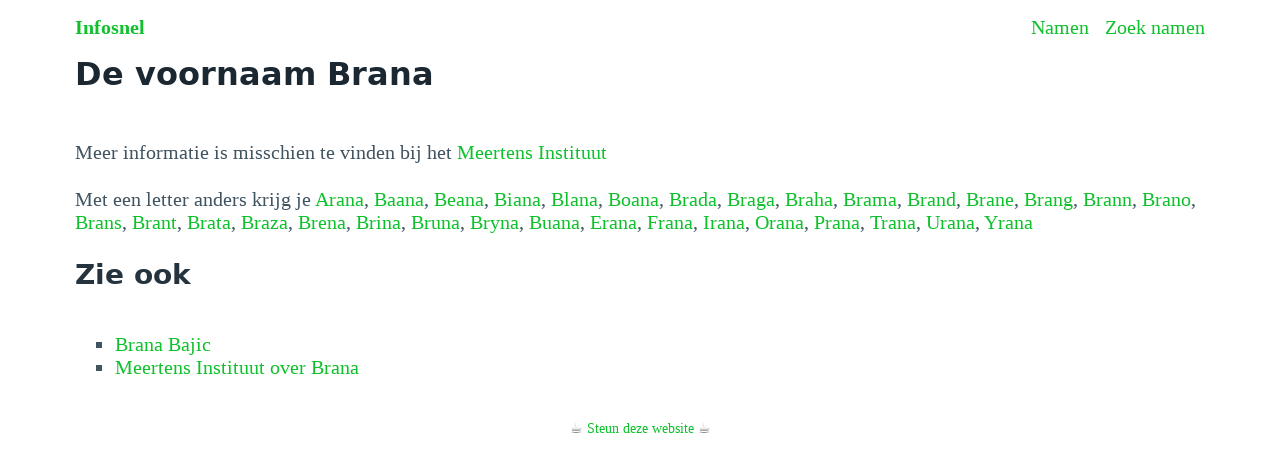

--- FILE ---
content_type: text/html
request_url: https://infosnel.nl/namen/naam/Brana
body_size: 13142
content:
<!doctype html>
<html lang="nl">
  <head>
    <meta charset="utf-8" />
    <meta name="viewport" content="width=device-width, initial-scale=1" />
    <title>De voornaam Brana</title><!-- HEAD_svelte-1chr4jw_START --><!-- HEAD_svelte-1chr4jw_END -->
  </head>
  <body data-sveltekit-preload-data="hover">
    <div id="root" style="display: contents">  <head data-svelte-h="svelte-1ud9m9j"><style lang="scss">@charset "UTF-8";
/*!
 * Pico CSS v1.5.10 (https://picocss.com)
 * Copyright 2019-2023 - Licensed under MIT
 */
/**
 * Theme: default
 */
:root {
  --font-family: system-ui, -apple-system, "Segoe UI", "Roboto", "Ubuntu",
    "Cantarell", "Noto Sans", sans-serif, "Apple Color Emoji", "Segoe UI Emoji",
    "Segoe UI Symbol", "Noto Color Emoji";
  --line-height: 1.5;
  --font-weight: 400;
  --font-size: 16px;
  --border-radius: 0.25rem;
  --border-width: 1px;
  --outline-width: 3px;
  --spacing: 1rem;
  --typography-spacing-vertical: 1.5rem;
  --block-spacing-vertical: calc(var(--spacing) * 2);
  --block-spacing-horizontal: var(--spacing);
  --grid-spacing-vertical: 0;
  --grid-spacing-horizontal: var(--spacing);
  --form-element-spacing-vertical: 0.75rem;
  --form-element-spacing-horizontal: 1rem;
  --nav-element-spacing-vertical: 1rem;
  --nav-element-spacing-horizontal: 0.5rem;
  --nav-link-spacing-vertical: 0.5rem;
  --nav-link-spacing-horizontal: 0.5rem;
  --form-label-font-weight: var(--font-weight);
  --transition: 0.2s ease-in-out;
  --modal-overlay-backdrop-filter: blur(0.25rem);
}
@media (min-width: 576px) {
  :root {
    --font-size: 17px;
  }
}
@media (min-width: 768px) {
  :root {
    --font-size: 18px;
  }
}
@media (min-width: 992px) {
  :root {
    --font-size: 19px;
  }
}
@media (min-width: 1200px) {
  :root {
    --font-size: 20px;
  }
}
@media (min-width: 576px) {
  body > header,
  body > main,
  body > footer,
  section {
    --block-spacing-vertical: calc(var(--spacing) * 2.5);
  }
}
@media (min-width: 768px) {
  body > header,
  body > main,
  body > footer,
  section {
    --block-spacing-vertical: calc(var(--spacing) * 3);
  }
}
@media (min-width: 992px) {
  body > header,
  body > main,
  body > footer,
  section {
    --block-spacing-vertical: calc(var(--spacing) * 3.5);
  }
}
@media (min-width: 1200px) {
  body > header,
  body > main,
  body > footer,
  section {
    --block-spacing-vertical: calc(var(--spacing) * 4);
  }
}
@media (min-width: 576px) {
  article {
    --block-spacing-horizontal: calc(var(--spacing) * 1.25);
  }
}
@media (min-width: 768px) {
  article {
    --block-spacing-horizontal: calc(var(--spacing) * 1.5);
  }
}
@media (min-width: 992px) {
  article {
    --block-spacing-horizontal: calc(var(--spacing) * 1.75);
  }
}
@media (min-width: 1200px) {
  article {
    --block-spacing-horizontal: calc(var(--spacing) * 2);
  }
}
dialog > article {
  --block-spacing-vertical: calc(var(--spacing) * 2);
  --block-spacing-horizontal: var(--spacing);
}
@media (min-width: 576px) {
  dialog > article {
    --block-spacing-vertical: calc(var(--spacing) * 2.5);
    --block-spacing-horizontal: calc(var(--spacing) * 1.25);
  }
}
@media (min-width: 768px) {
  dialog > article {
    --block-spacing-vertical: calc(var(--spacing) * 3);
    --block-spacing-horizontal: calc(var(--spacing) * 1.5);
  }
}
a {
  --text-decoration: none;
}
a.secondary, a.contrast {
  --text-decoration: underline;
}
small {
  --font-size: 0.875em;
}
h1,
h2,
h3,
h4,
h5,
h6 {
  --font-weight: 700;
}
h1 {
  --font-size: 2rem;
  --typography-spacing-vertical: 3rem;
}
h2 {
  --font-size: 1.75rem;
  --typography-spacing-vertical: 2.625rem;
}
h3 {
  --font-size: 1.5rem;
  --typography-spacing-vertical: 2.25rem;
}
h4 {
  --font-size: 1.25rem;
  --typography-spacing-vertical: 1.874rem;
}
h5 {
  --font-size: 1.125rem;
  --typography-spacing-vertical: 1.6875rem;
}
[type=checkbox],
[type=radio] {
  --border-width: 2px;
}
[type=checkbox][role=switch] {
  --border-width: 3px;
}
thead th,
thead td,
tfoot th,
tfoot td {
  --border-width: 3px;
}
:not(thead, tfoot) > * > td {
  --font-size: 0.875em;
}
pre,
code,
kbd,
samp {
  --font-family: "Menlo", "Consolas", "Roboto Mono", "Ubuntu Monospace",
    "Noto Mono", "Oxygen Mono", "Liberation Mono", monospace,
    "Apple Color Emoji", "Segoe UI Emoji", "Segoe UI Symbol", "Noto Color Emoji";
}
kbd {
  --font-weight: bolder;
}
[data-theme=light],
:root:not([data-theme=dark]) {
  --background-color: #fff;
  --color: hsl(205, 20%, 32%);
  --h1-color: hsl(205, 30%, 15%);
  --h2-color: #24333e;
  --h3-color: hsl(205, 25%, 23%);
  --h4-color: #374956;
  --h5-color: hsl(205, 20%, 32%);
  --h6-color: #4d606d;
  --muted-color: hsl(205, 10%, 50%);
  --muted-border-color: hsl(205, 20%, 94%);
  --primary: hsl(130, 85%, 41%);
  --primary-hover: hsl(130, 90%, 32%);
  --primary-focus: rgba(16, 193, 45, 0.125);
  --primary-inverse: #fff;
  --secondary: hsl(205, 15%, 41%);
  --secondary-hover: hsl(205, 20%, 32%);
  --secondary-focus: rgba(89, 107, 120, 0.125);
  --secondary-inverse: #fff;
  --contrast: hsl(205, 30%, 15%);
  --contrast-hover: #000;
  --contrast-focus: rgba(89, 107, 120, 0.125);
  --contrast-inverse: #fff;
  --mark-background-color: #fff2ca;
  --mark-color: #543a26;
  --ins-color: #388e3c;
  --del-color: #c62828;
  --blockquote-border-color: var(--muted-border-color);
  --blockquote-footer-color: var(--muted-color);
  --button-box-shadow: 0 0 0 rgba(0, 0, 0, 0);
  --button-hover-box-shadow: 0 0 0 rgba(0, 0, 0, 0);
  --form-element-background-color: transparent;
  --form-element-border-color: hsl(205, 14%, 68%);
  --form-element-color: var(--color);
  --form-element-placeholder-color: var(--muted-color);
  --form-element-active-background-color: transparent;
  --form-element-active-border-color: var(--primary);
  --form-element-focus-color: var(--primary-focus);
  --form-element-disabled-background-color: hsl(205, 18%, 86%);
  --form-element-disabled-border-color: hsl(205, 14%, 68%);
  --form-element-disabled-opacity: 0.5;
  --form-element-invalid-border-color: #c62828;
  --form-element-invalid-active-border-color: #d32f2f;
  --form-element-invalid-focus-color: rgba(211, 47, 47, 0.125);
  --form-element-valid-border-color: #388e3c;
  --form-element-valid-active-border-color: #43a047;
  --form-element-valid-focus-color: rgba(67, 160, 71, 0.125);
  --switch-background-color: hsl(205, 16%, 77%);
  --switch-color: var(--primary-inverse);
  --switch-checked-background-color: var(--primary);
  --range-border-color: hsl(205, 18%, 86%);
  --range-active-border-color: hsl(205, 16%, 77%);
  --range-thumb-border-color: var(--background-color);
  --range-thumb-color: var(--secondary);
  --range-thumb-hover-color: var(--secondary-hover);
  --range-thumb-active-color: var(--primary);
  --table-border-color: var(--muted-border-color);
  --table-row-stripped-background-color: #f6f8f9;
  --code-background-color: hsl(205, 20%, 94%);
  --code-color: var(--muted-color);
  --code-kbd-background-color: var(--contrast);
  --code-kbd-color: var(--contrast-inverse);
  --code-tag-color: hsl(330, 40%, 50%);
  --code-property-color: hsl(185, 40%, 40%);
  --code-value-color: hsl(40, 20%, 50%);
  --code-comment-color: hsl(205, 14%, 68%);
  --accordion-border-color: var(--muted-border-color);
  --accordion-close-summary-color: var(--color);
  --accordion-open-summary-color: var(--muted-color);
  --card-background-color: var(--background-color);
  --card-border-color: var(--muted-border-color);
  --card-box-shadow:
    0.0145rem 0.029rem 0.174rem rgba(27, 40, 50, 0.01698),
    0.0335rem 0.067rem 0.402rem rgba(27, 40, 50, 0.024),
    0.0625rem 0.125rem 0.75rem rgba(27, 40, 50, 0.03),
    0.1125rem 0.225rem 1.35rem rgba(27, 40, 50, 0.036),
    0.2085rem 0.417rem 2.502rem rgba(27, 40, 50, 0.04302),
    0.5rem 1rem 6rem rgba(27, 40, 50, 0.06),
    0 0 0 0.0625rem rgba(27, 40, 50, 0.015);
  --card-sectionning-background-color: #fbfbfc;
  --dropdown-background-color: #fbfbfc;
  --dropdown-border-color: #e1e6eb;
  --dropdown-box-shadow: var(--card-box-shadow);
  --dropdown-color: var(--color);
  --dropdown-hover-background-color: hsl(205, 20%, 94%);
  --modal-overlay-background-color: rgba(213, 220, 226, 0.7);
  --progress-background-color: hsl(205, 18%, 86%);
  --progress-color: var(--primary);
  --loading-spinner-opacity: 0.5;
  --tooltip-background-color: var(--contrast);
  --tooltip-color: var(--contrast-inverse);
  --icon-checkbox: url("data:image/svg+xml,%3Csvg xmlns='http://www.w3.org/2000/svg' width='24' height='24' viewBox='0 0 24 24' fill='none' stroke='rgb(255, 255, 255)' stroke-width='4' stroke-linecap='round' stroke-linejoin='round'%3E%3Cpolyline points='20 6 9 17 4 12'%3E%3C/polyline%3E%3C/svg%3E");
  --icon-chevron: url("data:image/svg+xml,%3Csvg xmlns='http://www.w3.org/2000/svg' width='24' height='24' viewBox='0 0 24 24' fill='none' stroke='rgb(65, 84, 98)' stroke-width='2' stroke-linecap='round' stroke-linejoin='round'%3E%3Cpolyline points='6 9 12 15 18 9'%3E%3C/polyline%3E%3C/svg%3E");
  --icon-chevron-button: url("data:image/svg+xml,%3Csvg xmlns='http://www.w3.org/2000/svg' width='24' height='24' viewBox='0 0 24 24' fill='none' stroke='rgb(255, 255, 255)' stroke-width='2' stroke-linecap='round' stroke-linejoin='round'%3E%3Cpolyline points='6 9 12 15 18 9'%3E%3C/polyline%3E%3C/svg%3E");
  --icon-chevron-button-inverse: url("data:image/svg+xml,%3Csvg xmlns='http://www.w3.org/2000/svg' width='24' height='24' viewBox='0 0 24 24' fill='none' stroke='rgb(255, 255, 255)' stroke-width='2' stroke-linecap='round' stroke-linejoin='round'%3E%3Cpolyline points='6 9 12 15 18 9'%3E%3C/polyline%3E%3C/svg%3E");
  --icon-close: url("data:image/svg+xml,%3Csvg xmlns='http://www.w3.org/2000/svg' width='24' height='24' viewBox='0 0 24 24' fill='none' stroke='rgb(115, 130, 140)' stroke-width='4' stroke-linecap='round' stroke-linejoin='round'%3E%3Cline x1='18' y1='6' x2='6' y2='18'%3E%3C/line%3E%3Cline x1='6' y1='6' x2='18' y2='18'%3E%3C/line%3E%3C/svg%3E");
  --icon-date: url("data:image/svg+xml,%3Csvg xmlns='http://www.w3.org/2000/svg' width='24' height='24' viewBox='0 0 24 24' fill='none' stroke='rgb(65, 84, 98)' stroke-width='2' stroke-linecap='round' stroke-linejoin='round'%3E%3Crect x='3' y='4' width='18' height='18' rx='2' ry='2'%3E%3C/rect%3E%3Cline x1='16' y1='2' x2='16' y2='6'%3E%3C/line%3E%3Cline x1='8' y1='2' x2='8' y2='6'%3E%3C/line%3E%3Cline x1='3' y1='10' x2='21' y2='10'%3E%3C/line%3E%3C/svg%3E");
  --icon-invalid: url("data:image/svg+xml,%3Csvg xmlns='http://www.w3.org/2000/svg' width='24' height='24' viewBox='0 0 24 24' fill='none' stroke='rgb(198, 40, 40)' stroke-width='2' stroke-linecap='round' stroke-linejoin='round'%3E%3Ccircle cx='12' cy='12' r='10'%3E%3C/circle%3E%3Cline x1='12' y1='8' x2='12' y2='12'%3E%3C/line%3E%3Cline x1='12' y1='16' x2='12.01' y2='16'%3E%3C/line%3E%3C/svg%3E");
  --icon-minus: url("data:image/svg+xml,%3Csvg xmlns='http://www.w3.org/2000/svg' width='24' height='24' viewBox='0 0 24 24' fill='none' stroke='rgb(255, 255, 255)' stroke-width='4' stroke-linecap='round' stroke-linejoin='round'%3E%3Cline x1='5' y1='12' x2='19' y2='12'%3E%3C/line%3E%3C/svg%3E");
  --icon-search: url("data:image/svg+xml,%3Csvg xmlns='http://www.w3.org/2000/svg' width='24' height='24' viewBox='0 0 24 24' fill='none' stroke='rgb(65, 84, 98)' stroke-width='2' stroke-linecap='round' stroke-linejoin='round'%3E%3Ccircle cx='11' cy='11' r='8'%3E%3C/circle%3E%3Cline x1='21' y1='21' x2='16.65' y2='16.65'%3E%3C/line%3E%3C/svg%3E");
  --icon-time: url("data:image/svg+xml,%3Csvg xmlns='http://www.w3.org/2000/svg' width='24' height='24' viewBox='0 0 24 24' fill='none' stroke='rgb(65, 84, 98)' stroke-width='2' stroke-linecap='round' stroke-linejoin='round'%3E%3Ccircle cx='12' cy='12' r='10'%3E%3C/circle%3E%3Cpolyline points='12 6 12 12 16 14'%3E%3C/polyline%3E%3C/svg%3E");
  --icon-valid: url("data:image/svg+xml,%3Csvg xmlns='http://www.w3.org/2000/svg' width='24' height='24' viewBox='0 0 24 24' fill='none' stroke='rgb(56, 142, 60)' stroke-width='3' stroke-linecap='round' stroke-linejoin='round'%3E%3Cpolyline points='20 6 9 17 4 12'%3E%3C/polyline%3E%3C/svg%3E");
  color-scheme: light;
}
@media only screen and (prefers-color-scheme: dark) {
  :root:not([data-theme]) {
    --background-color: #11191f;
    --color: hsl(205, 16%, 77%);
    --h1-color: hsl(205, 20%, 94%);
    --h2-color: #e1e6eb;
    --h3-color: hsl(205, 18%, 86%);
    --h4-color: #c8d1d8;
    --h5-color: hsl(205, 16%, 77%);
    --h6-color: #afbbc4;
    --muted-color: hsl(205, 10%, 50%);
    --muted-border-color: #1f2d38;
    --primary: hsl(130, 85%, 41%);
    --primary-hover: hsl(130, 80%, 50%);
    --primary-focus: rgba(16, 193, 45, 0.25);
    --primary-inverse: #fff;
    --secondary: hsl(205, 15%, 41%);
    --secondary-hover: hsl(205, 10%, 50%);
    --secondary-focus: rgba(115, 130, 140, 0.25);
    --secondary-inverse: #fff;
    --contrast: hsl(205, 20%, 94%);
    --contrast-hover: #fff;
    --contrast-focus: rgba(115, 130, 140, 0.25);
    --contrast-inverse: #000;
    --mark-background-color: #d1c284;
    --mark-color: #11191f;
    --ins-color: #388e3c;
    --del-color: #c62828;
    --blockquote-border-color: var(--muted-border-color);
    --blockquote-footer-color: var(--muted-color);
    --button-box-shadow: 0 0 0 rgba(0, 0, 0, 0);
    --button-hover-box-shadow: 0 0 0 rgba(0, 0, 0, 0);
    --form-element-background-color: #11191f;
    --form-element-border-color: #374956;
    --form-element-color: var(--color);
    --form-element-placeholder-color: var(--muted-color);
    --form-element-active-background-color: var(--form-element-background-color);
    --form-element-active-border-color: var(--primary);
    --form-element-focus-color: var(--primary-focus);
    --form-element-disabled-background-color: hsl(205, 25%, 23%);
    --form-element-disabled-border-color: hsl(205, 20%, 32%);
    --form-element-disabled-opacity: 0.5;
    --form-element-invalid-border-color: #b71c1c;
    --form-element-invalid-active-border-color: #c62828;
    --form-element-invalid-focus-color: rgba(198, 40, 40, 0.25);
    --form-element-valid-border-color: #2e7d32;
    --form-element-valid-active-border-color: #388e3c;
    --form-element-valid-focus-color: rgba(56, 142, 60, 0.25);
    --switch-background-color: #374956;
    --switch-color: var(--primary-inverse);
    --switch-checked-background-color: var(--primary);
    --range-border-color: #24333e;
    --range-active-border-color: hsl(205, 25%, 23%);
    --range-thumb-border-color: var(--background-color);
    --range-thumb-color: var(--secondary);
    --range-thumb-hover-color: var(--secondary-hover);
    --range-thumb-active-color: var(--primary);
    --table-border-color: var(--muted-border-color);
    --table-row-stripped-background-color: rgba(115, 130, 140, 0.05);
    --code-background-color: #18232c;
    --code-color: var(--muted-color);
    --code-kbd-background-color: var(--contrast);
    --code-kbd-color: var(--contrast-inverse);
    --code-tag-color: hsl(330, 30%, 50%);
    --code-property-color: hsl(185, 30%, 50%);
    --code-value-color: hsl(40, 10%, 50%);
    --code-comment-color: #4d606d;
    --accordion-border-color: var(--muted-border-color);
    --accordion-active-summary-color: var(--primary);
    --accordion-close-summary-color: var(--color);
    --accordion-open-summary-color: var(--muted-color);
    --card-background-color: #141e26;
    --card-border-color: var(--card-background-color);
    --card-box-shadow:
      0.0145rem 0.029rem 0.174rem rgba(0, 0, 0, 0.01698),
      0.0335rem 0.067rem 0.402rem rgba(0, 0, 0, 0.024),
      0.0625rem 0.125rem 0.75rem rgba(0, 0, 0, 0.03),
      0.1125rem 0.225rem 1.35rem rgba(0, 0, 0, 0.036),
      0.2085rem 0.417rem 2.502rem rgba(0, 0, 0, 0.04302),
      0.5rem 1rem 6rem rgba(0, 0, 0, 0.06),
      0 0 0 0.0625rem rgba(0, 0, 0, 0.015);
    --card-sectionning-background-color: #18232c;
    --dropdown-background-color: hsl(205, 30%, 15%);
    --dropdown-border-color: #24333e;
    --dropdown-box-shadow: var(--card-box-shadow);
    --dropdown-color: var(--color);
    --dropdown-hover-background-color: rgba(36, 51, 62, 0.75);
    --modal-overlay-background-color: rgba(36, 51, 62, 0.8);
    --progress-background-color: #24333e;
    --progress-color: var(--primary);
    --loading-spinner-opacity: 0.5;
    --tooltip-background-color: var(--contrast);
    --tooltip-color: var(--contrast-inverse);
    --icon-checkbox: url("data:image/svg+xml,%3Csvg xmlns='http://www.w3.org/2000/svg' width='24' height='24' viewBox='0 0 24 24' fill='none' stroke='rgb(255, 255, 255)' stroke-width='4' stroke-linecap='round' stroke-linejoin='round'%3E%3Cpolyline points='20 6 9 17 4 12'%3E%3C/polyline%3E%3C/svg%3E");
    --icon-chevron: url("data:image/svg+xml,%3Csvg xmlns='http://www.w3.org/2000/svg' width='24' height='24' viewBox='0 0 24 24' fill='none' stroke='rgb(162, 175, 185)' stroke-width='2' stroke-linecap='round' stroke-linejoin='round'%3E%3Cpolyline points='6 9 12 15 18 9'%3E%3C/polyline%3E%3C/svg%3E");
    --icon-chevron-button: url("data:image/svg+xml,%3Csvg xmlns='http://www.w3.org/2000/svg' width='24' height='24' viewBox='0 0 24 24' fill='none' stroke='rgb(255, 255, 255)' stroke-width='2' stroke-linecap='round' stroke-linejoin='round'%3E%3Cpolyline points='6 9 12 15 18 9'%3E%3C/polyline%3E%3C/svg%3E");
    --icon-chevron-button-inverse: url("data:image/svg+xml,%3Csvg xmlns='http://www.w3.org/2000/svg' width='24' height='24' viewBox='0 0 24 24' fill='none' stroke='rgb(0, 0, 0)' stroke-width='2' stroke-linecap='round' stroke-linejoin='round'%3E%3Cpolyline points='6 9 12 15 18 9'%3E%3C/polyline%3E%3C/svg%3E");
    --icon-close: url("data:image/svg+xml,%3Csvg xmlns='http://www.w3.org/2000/svg' width='24' height='24' viewBox='0 0 24 24' fill='none' stroke='rgb(115, 130, 140)' stroke-width='4' stroke-linecap='round' stroke-linejoin='round'%3E%3Cline x1='18' y1='6' x2='6' y2='18'%3E%3C/line%3E%3Cline x1='6' y1='6' x2='18' y2='18'%3E%3C/line%3E%3C/svg%3E");
    --icon-date: url("data:image/svg+xml,%3Csvg xmlns='http://www.w3.org/2000/svg' width='24' height='24' viewBox='0 0 24 24' fill='none' stroke='rgb(162, 175, 185)' stroke-width='2' stroke-linecap='round' stroke-linejoin='round'%3E%3Crect x='3' y='4' width='18' height='18' rx='2' ry='2'%3E%3C/rect%3E%3Cline x1='16' y1='2' x2='16' y2='6'%3E%3C/line%3E%3Cline x1='8' y1='2' x2='8' y2='6'%3E%3C/line%3E%3Cline x1='3' y1='10' x2='21' y2='10'%3E%3C/line%3E%3C/svg%3E");
    --icon-invalid: url("data:image/svg+xml,%3Csvg xmlns='http://www.w3.org/2000/svg' width='24' height='24' viewBox='0 0 24 24' fill='none' stroke='rgb(183, 28, 28)' stroke-width='2' stroke-linecap='round' stroke-linejoin='round'%3E%3Ccircle cx='12' cy='12' r='10'%3E%3C/circle%3E%3Cline x1='12' y1='8' x2='12' y2='12'%3E%3C/line%3E%3Cline x1='12' y1='16' x2='12.01' y2='16'%3E%3C/line%3E%3C/svg%3E");
    --icon-minus: url("data:image/svg+xml,%3Csvg xmlns='http://www.w3.org/2000/svg' width='24' height='24' viewBox='0 0 24 24' fill='none' stroke='rgb(255, 255, 255)' stroke-width='4' stroke-linecap='round' stroke-linejoin='round'%3E%3Cline x1='5' y1='12' x2='19' y2='12'%3E%3C/line%3E%3C/svg%3E");
    --icon-search: url("data:image/svg+xml,%3Csvg xmlns='http://www.w3.org/2000/svg' width='24' height='24' viewBox='0 0 24 24' fill='none' stroke='rgb(162, 175, 185)' stroke-width='2' stroke-linecap='round' stroke-linejoin='round'%3E%3Ccircle cx='11' cy='11' r='8'%3E%3C/circle%3E%3Cline x1='21' y1='21' x2='16.65' y2='16.65'%3E%3C/line%3E%3C/svg%3E");
    --icon-time: url("data:image/svg+xml,%3Csvg xmlns='http://www.w3.org/2000/svg' width='24' height='24' viewBox='0 0 24 24' fill='none' stroke='rgb(162, 175, 185)' stroke-width='2' stroke-linecap='round' stroke-linejoin='round'%3E%3Ccircle cx='12' cy='12' r='10'%3E%3C/circle%3E%3Cpolyline points='12 6 12 12 16 14'%3E%3C/polyline%3E%3C/svg%3E");
    --icon-valid: url("data:image/svg+xml,%3Csvg xmlns='http://www.w3.org/2000/svg' width='24' height='24' viewBox='0 0 24 24' fill='none' stroke='rgb(46, 125, 50)' stroke-width='3' stroke-linecap='round' stroke-linejoin='round'%3E%3Cpolyline points='20 6 9 17 4 12'%3E%3C/polyline%3E%3C/svg%3E");
    color-scheme: dark;
  }
}
[data-theme=dark] {
  --background-color: #11191f;
  --color: hsl(205, 16%, 77%);
  --h1-color: hsl(205, 20%, 94%);
  --h2-color: #e1e6eb;
  --h3-color: hsl(205, 18%, 86%);
  --h4-color: #c8d1d8;
  --h5-color: hsl(205, 16%, 77%);
  --h6-color: #afbbc4;
  --muted-color: hsl(205, 10%, 50%);
  --muted-border-color: #1f2d38;
  --primary: hsl(130, 85%, 41%);
  --primary-hover: hsl(130, 80%, 50%);
  --primary-focus: rgba(16, 193, 45, 0.25);
  --primary-inverse: #fff;
  --secondary: hsl(205, 15%, 41%);
  --secondary-hover: hsl(205, 10%, 50%);
  --secondary-focus: rgba(115, 130, 140, 0.25);
  --secondary-inverse: #fff;
  --contrast: hsl(205, 20%, 94%);
  --contrast-hover: #fff;
  --contrast-focus: rgba(115, 130, 140, 0.25);
  --contrast-inverse: #000;
  --mark-background-color: #d1c284;
  --mark-color: #11191f;
  --ins-color: #388e3c;
  --del-color: #c62828;
  --blockquote-border-color: var(--muted-border-color);
  --blockquote-footer-color: var(--muted-color);
  --button-box-shadow: 0 0 0 rgba(0, 0, 0, 0);
  --button-hover-box-shadow: 0 0 0 rgba(0, 0, 0, 0);
  --form-element-background-color: #11191f;
  --form-element-border-color: #374956;
  --form-element-color: var(--color);
  --form-element-placeholder-color: var(--muted-color);
  --form-element-active-background-color: var(--form-element-background-color);
  --form-element-active-border-color: var(--primary);
  --form-element-focus-color: var(--primary-focus);
  --form-element-disabled-background-color: hsl(205, 25%, 23%);
  --form-element-disabled-border-color: hsl(205, 20%, 32%);
  --form-element-disabled-opacity: 0.5;
  --form-element-invalid-border-color: #b71c1c;
  --form-element-invalid-active-border-color: #c62828;
  --form-element-invalid-focus-color: rgba(198, 40, 40, 0.25);
  --form-element-valid-border-color: #2e7d32;
  --form-element-valid-active-border-color: #388e3c;
  --form-element-valid-focus-color: rgba(56, 142, 60, 0.25);
  --switch-background-color: #374956;
  --switch-color: var(--primary-inverse);
  --switch-checked-background-color: var(--primary);
  --range-border-color: #24333e;
  --range-active-border-color: hsl(205, 25%, 23%);
  --range-thumb-border-color: var(--background-color);
  --range-thumb-color: var(--secondary);
  --range-thumb-hover-color: var(--secondary-hover);
  --range-thumb-active-color: var(--primary);
  --table-border-color: var(--muted-border-color);
  --table-row-stripped-background-color: rgba(115, 130, 140, 0.05);
  --code-background-color: #18232c;
  --code-color: var(--muted-color);
  --code-kbd-background-color: var(--contrast);
  --code-kbd-color: var(--contrast-inverse);
  --code-tag-color: hsl(330, 30%, 50%);
  --code-property-color: hsl(185, 30%, 50%);
  --code-value-color: hsl(40, 10%, 50%);
  --code-comment-color: #4d606d;
  --accordion-border-color: var(--muted-border-color);
  --accordion-active-summary-color: var(--primary);
  --accordion-close-summary-color: var(--color);
  --accordion-open-summary-color: var(--muted-color);
  --card-background-color: #141e26;
  --card-border-color: var(--card-background-color);
  --card-box-shadow:
    0.0145rem 0.029rem 0.174rem rgba(0, 0, 0, 0.01698),
    0.0335rem 0.067rem 0.402rem rgba(0, 0, 0, 0.024),
    0.0625rem 0.125rem 0.75rem rgba(0, 0, 0, 0.03),
    0.1125rem 0.225rem 1.35rem rgba(0, 0, 0, 0.036),
    0.2085rem 0.417rem 2.502rem rgba(0, 0, 0, 0.04302),
    0.5rem 1rem 6rem rgba(0, 0, 0, 0.06),
    0 0 0 0.0625rem rgba(0, 0, 0, 0.015);
  --card-sectionning-background-color: #18232c;
  --dropdown-background-color: hsl(205, 30%, 15%);
  --dropdown-border-color: #24333e;
  --dropdown-box-shadow: var(--card-box-shadow);
  --dropdown-color: var(--color);
  --dropdown-hover-background-color: rgba(36, 51, 62, 0.75);
  --modal-overlay-background-color: rgba(36, 51, 62, 0.8);
  --progress-background-color: #24333e;
  --progress-color: var(--primary);
  --loading-spinner-opacity: 0.5;
  --tooltip-background-color: var(--contrast);
  --tooltip-color: var(--contrast-inverse);
  --icon-checkbox: url("data:image/svg+xml,%3Csvg xmlns='http://www.w3.org/2000/svg' width='24' height='24' viewBox='0 0 24 24' fill='none' stroke='rgb(255, 255, 255)' stroke-width='4' stroke-linecap='round' stroke-linejoin='round'%3E%3Cpolyline points='20 6 9 17 4 12'%3E%3C/polyline%3E%3C/svg%3E");
  --icon-chevron: url("data:image/svg+xml,%3Csvg xmlns='http://www.w3.org/2000/svg' width='24' height='24' viewBox='0 0 24 24' fill='none' stroke='rgb(162, 175, 185)' stroke-width='2' stroke-linecap='round' stroke-linejoin='round'%3E%3Cpolyline points='6 9 12 15 18 9'%3E%3C/polyline%3E%3C/svg%3E");
  --icon-chevron-button: url("data:image/svg+xml,%3Csvg xmlns='http://www.w3.org/2000/svg' width='24' height='24' viewBox='0 0 24 24' fill='none' stroke='rgb(255, 255, 255)' stroke-width='2' stroke-linecap='round' stroke-linejoin='round'%3E%3Cpolyline points='6 9 12 15 18 9'%3E%3C/polyline%3E%3C/svg%3E");
  --icon-chevron-button-inverse: url("data:image/svg+xml,%3Csvg xmlns='http://www.w3.org/2000/svg' width='24' height='24' viewBox='0 0 24 24' fill='none' stroke='rgb(0, 0, 0)' stroke-width='2' stroke-linecap='round' stroke-linejoin='round'%3E%3Cpolyline points='6 9 12 15 18 9'%3E%3C/polyline%3E%3C/svg%3E");
  --icon-close: url("data:image/svg+xml,%3Csvg xmlns='http://www.w3.org/2000/svg' width='24' height='24' viewBox='0 0 24 24' fill='none' stroke='rgb(115, 130, 140)' stroke-width='4' stroke-linecap='round' stroke-linejoin='round'%3E%3Cline x1='18' y1='6' x2='6' y2='18'%3E%3C/line%3E%3Cline x1='6' y1='6' x2='18' y2='18'%3E%3C/line%3E%3C/svg%3E");
  --icon-date: url("data:image/svg+xml,%3Csvg xmlns='http://www.w3.org/2000/svg' width='24' height='24' viewBox='0 0 24 24' fill='none' stroke='rgb(162, 175, 185)' stroke-width='2' stroke-linecap='round' stroke-linejoin='round'%3E%3Crect x='3' y='4' width='18' height='18' rx='2' ry='2'%3E%3C/rect%3E%3Cline x1='16' y1='2' x2='16' y2='6'%3E%3C/line%3E%3Cline x1='8' y1='2' x2='8' y2='6'%3E%3C/line%3E%3Cline x1='3' y1='10' x2='21' y2='10'%3E%3C/line%3E%3C/svg%3E");
  --icon-invalid: url("data:image/svg+xml,%3Csvg xmlns='http://www.w3.org/2000/svg' width='24' height='24' viewBox='0 0 24 24' fill='none' stroke='rgb(183, 28, 28)' stroke-width='2' stroke-linecap='round' stroke-linejoin='round'%3E%3Ccircle cx='12' cy='12' r='10'%3E%3C/circle%3E%3Cline x1='12' y1='8' x2='12' y2='12'%3E%3C/line%3E%3Cline x1='12' y1='16' x2='12.01' y2='16'%3E%3C/line%3E%3C/svg%3E");
  --icon-minus: url("data:image/svg+xml,%3Csvg xmlns='http://www.w3.org/2000/svg' width='24' height='24' viewBox='0 0 24 24' fill='none' stroke='rgb(255, 255, 255)' stroke-width='4' stroke-linecap='round' stroke-linejoin='round'%3E%3Cline x1='5' y1='12' x2='19' y2='12'%3E%3C/line%3E%3C/svg%3E");
  --icon-search: url("data:image/svg+xml,%3Csvg xmlns='http://www.w3.org/2000/svg' width='24' height='24' viewBox='0 0 24 24' fill='none' stroke='rgb(162, 175, 185)' stroke-width='2' stroke-linecap='round' stroke-linejoin='round'%3E%3Ccircle cx='11' cy='11' r='8'%3E%3C/circle%3E%3Cline x1='21' y1='21' x2='16.65' y2='16.65'%3E%3C/line%3E%3C/svg%3E");
  --icon-time: url("data:image/svg+xml,%3Csvg xmlns='http://www.w3.org/2000/svg' width='24' height='24' viewBox='0 0 24 24' fill='none' stroke='rgb(162, 175, 185)' stroke-width='2' stroke-linecap='round' stroke-linejoin='round'%3E%3Ccircle cx='12' cy='12' r='10'%3E%3C/circle%3E%3Cpolyline points='12 6 12 12 16 14'%3E%3C/polyline%3E%3C/svg%3E");
  --icon-valid: url("data:image/svg+xml,%3Csvg xmlns='http://www.w3.org/2000/svg' width='24' height='24' viewBox='0 0 24 24' fill='none' stroke='rgb(46, 125, 50)' stroke-width='3' stroke-linecap='round' stroke-linejoin='round'%3E%3Cpolyline points='20 6 9 17 4 12'%3E%3C/polyline%3E%3C/svg%3E");
  color-scheme: dark;
}
progress,
[type=checkbox],
[type=radio],
[type=range] {
  accent-color: var(--primary);
}
/**
 * Document
 * Content-box & Responsive typography
 */
*,
*::before,
*::after {
  box-sizing: border-box;
  background-repeat: no-repeat;
}
::before,
::after {
  text-decoration: inherit;
  vertical-align: inherit;
}
:where(:root) {
  -webkit-tap-highlight-color: transparent;
  -webkit-text-size-adjust: 100%;
  text-size-adjust: 100%;
  background-color: var(--background-color);
  color: var(--color);
  font-weight: var(--font-weight);
  font-size: var(--font-size);
  line-height: var(--line-height);
  font-family: var(--font-family);
  text-rendering: optimizeLegibility;
  overflow-wrap: break-word;
  cursor: default;
  tab-size: 4;
}
/**
 * Sectioning
 * Container and responsive spacings for header, main, footer
 */
main {
  display: block;
}
body {
  width: 100%;
  margin: 0;
}
body > header,
body > main,
body > footer {
  width: 100%;
  margin-right: auto;
  margin-left: auto;
  padding: var(--block-spacing-vertical) 0;
}
/**
* Container
*/
.container,
.container-fluid {
  width: 100%;
  margin-right: auto;
  margin-left: auto;
  padding-right: var(--spacing);
  padding-left: var(--spacing);
}
@media (min-width: 576px) {
  .container {
    max-width: 510px;
    padding-right: 0;
    padding-left: 0;
  }
}
@media (min-width: 768px) {
  .container {
    max-width: 700px;
  }
}
@media (min-width: 992px) {
  .container {
    max-width: 920px;
  }
}
@media (min-width: 1200px) {
  .container {
    max-width: 1130px;
  }
}
/**
 * Section
 * Responsive spacings for section
 */
section {
  margin-bottom: var(--block-spacing-vertical);
}
/**
* Grid
* Minimal grid system with auto-layout columns
*/
.grid {
  grid-column-gap: var(--grid-spacing-horizontal);
  grid-row-gap: var(--grid-spacing-vertical);
  display: grid;
  grid-template-columns: 1fr;
  margin: 0;
}
@media (min-width: 992px) {
  .grid {
    grid-template-columns: repeat(auto-fit, minmax(0%, 1fr));
  }
}
.grid > * {
  min-width: 0;
}
/**
 * Horizontal scroller (<figure>)
 */
figure {
  display: block;
  margin: 0;
  padding: 0;
  overflow-x: auto;
}
figure figcaption {
  padding: calc(var(--spacing) * 0.5) 0;
  color: var(--muted-color);
}
/**
 * Typography
 */
b,
strong {
  font-weight: bolder;
}
sub,
sup {
  position: relative;
  font-size: 0.75em;
  line-height: 0;
  vertical-align: baseline;
}
sub {
  bottom: -0.25em;
}
sup {
  top: -0.5em;
}
address,
blockquote,
dl,
figure,
form,
ol,
p,
pre,
table,
ul {
  margin-top: 0;
  margin-bottom: var(--typography-spacing-vertical);
  color: var(--color);
  font-style: normal;
  font-weight: var(--font-weight);
  font-size: var(--font-size);
}
a,
[role=link] {
  --color: var(--primary);
  --background-color: transparent;
  outline: none;
  background-color: var(--background-color);
  color: var(--color);
  text-decoration: var(--text-decoration);
  transition: background-color var(--transition), color var(--transition), text-decoration var(--transition), box-shadow var(--transition);
}
a:is([aria-current], :hover, :active, :focus),
[role=link]:is([aria-current], :hover, :active, :focus) {
  --color: var(--primary-hover);
  --text-decoration: underline;
}
a:focus,
[role=link]:focus {
  --background-color: var(--primary-focus);
}
a.secondary,
[role=link].secondary {
  --color: var(--secondary);
}
a.secondary:is([aria-current], :hover, :active, :focus),
[role=link].secondary:is([aria-current], :hover, :active, :focus) {
  --color: var(--secondary-hover);
}
a.secondary:focus,
[role=link].secondary:focus {
  --background-color: var(--secondary-focus);
}
a.contrast,
[role=link].contrast {
  --color: var(--contrast);
}
a.contrast:is([aria-current], :hover, :active, :focus),
[role=link].contrast:is([aria-current], :hover, :active, :focus) {
  --color: var(--contrast-hover);
}
a.contrast:focus,
[role=link].contrast:focus {
  --background-color: var(--contrast-focus);
}
h1,
h2,
h3,
h4,
h5,
h6 {
  margin-top: 0;
  margin-bottom: var(--typography-spacing-vertical);
  color: var(--color);
  font-weight: var(--font-weight);
  font-size: var(--font-size);
  font-family: var(--font-family);
}
h1 {
  --color: var(--h1-color);
}
h2 {
  --color: var(--h2-color);
}
h3 {
  --color: var(--h3-color);
}
h4 {
  --color: var(--h4-color);
}
h5 {
  --color: var(--h5-color);
}
h6 {
  --color: var(--h6-color);
}
:where(address, blockquote, dl, figure, form, ol, p, pre, table, ul) ~ :is(h1, h2, h3, h4, h5, h6) {
  margin-top: var(--typography-spacing-vertical);
}
hgroup,
.headings {
  margin-bottom: var(--typography-spacing-vertical);
}
hgroup > *,
.headings > * {
  margin-bottom: 0;
}
hgroup > *:last-child,
.headings > *:last-child {
  --color: var(--muted-color);
  --font-weight: unset;
  font-size: 1rem;
  font-family: unset;
}
p {
  margin-bottom: var(--typography-spacing-vertical);
}
small {
  font-size: var(--font-size);
}
:where(dl, ol, ul) {
  padding-right: 0;
  padding-left: var(--spacing);
  padding-inline-start: var(--spacing);
  padding-inline-end: 0;
}
:where(dl, ol, ul) li {
  margin-bottom: calc(var(--typography-spacing-vertical) * 0.25);
}
:where(dl, ol, ul) :is(dl, ol, ul) {
  margin: 0;
  margin-top: calc(var(--typography-spacing-vertical) * 0.25);
}
ul li {
  list-style: square;
}
mark {
  padding: 0.125rem 0.25rem;
  background-color: var(--mark-background-color);
  color: var(--mark-color);
  vertical-align: baseline;
}
blockquote {
  display: block;
  margin: var(--typography-spacing-vertical) 0;
  padding: var(--spacing);
  border-right: none;
  border-left: 0.25rem solid var(--blockquote-border-color);
  border-inline-start: 0.25rem solid var(--blockquote-border-color);
  border-inline-end: none;
}
blockquote footer {
  margin-top: calc(var(--typography-spacing-vertical) * 0.5);
  color: var(--blockquote-footer-color);
}
abbr[title] {
  border-bottom: 1px dotted;
  text-decoration: none;
  cursor: help;
}
ins {
  color: var(--ins-color);
  text-decoration: none;
}
del {
  color: var(--del-color);
}
::selection {
  background-color: var(--primary-focus);
}
/**
 * Embedded content
 */
:where(audio, canvas, iframe, img, svg, video) {
  vertical-align: middle;
}
audio,
video {
  display: inline-block;
}
audio:not([controls]) {
  display: none;
  height: 0;
}
:where(iframe) {
  border-style: none;
}
img {
  max-width: 100%;
  height: auto;
  border-style: none;
}
:where(svg:not([fill])) {
  fill: currentColor;
}
svg:not(:root) {
  overflow: hidden;
}
/**
 * Button
 */
button {
  margin: 0;
  overflow: visible;
  font-family: inherit;
  text-transform: none;
}
button,
[type=button],
[type=reset],
[type=submit] {
  -webkit-appearance: button;
}
button {
  display: block;
  width: 100%;
  margin-bottom: var(--spacing);
}
[role=button] {
  display: inline-block;
  text-decoration: none;
}
button,
input[type=submit],
input[type=button],
input[type=reset],
[role=button] {
  --background-color: var(--primary);
  --border-color: var(--primary);
  --color: var(--primary-inverse);
  --box-shadow: var(--button-box-shadow, 0 0 0 rgba(0, 0, 0, 0));
  padding: var(--form-element-spacing-vertical) var(--form-element-spacing-horizontal);
  border: var(--border-width) solid var(--border-color);
  border-radius: var(--border-radius);
  outline: none;
  background-color: var(--background-color);
  box-shadow: var(--box-shadow);
  color: var(--color);
  font-weight: var(--font-weight);
  font-size: 1rem;
  line-height: var(--line-height);
  text-align: center;
  cursor: pointer;
  transition: background-color var(--transition), border-color var(--transition), color var(--transition), box-shadow var(--transition);
}
button:is([aria-current], :hover, :active, :focus),
input[type=submit]:is([aria-current], :hover, :active, :focus),
input[type=button]:is([aria-current], :hover, :active, :focus),
input[type=reset]:is([aria-current], :hover, :active, :focus),
[role=button]:is([aria-current], :hover, :active, :focus) {
  --background-color: var(--primary-hover);
  --border-color: var(--primary-hover);
  --box-shadow: var(--button-hover-box-shadow, 0 0 0 rgba(0, 0, 0, 0));
  --color: var(--primary-inverse);
}
button:focus,
input[type=submit]:focus,
input[type=button]:focus,
input[type=reset]:focus,
[role=button]:focus {
  --box-shadow: var(--button-hover-box-shadow, 0 0 0 rgba(0, 0, 0, 0)),
    0 0 0 var(--outline-width) var(--primary-focus);
}
:is(button, input[type=submit], input[type=button], [role=button]).secondary,
input[type=reset] {
  --background-color: var(--secondary);
  --border-color: var(--secondary);
  --color: var(--secondary-inverse);
  cursor: pointer;
}
:is(button, input[type=submit], input[type=button], [role=button]).secondary:is([aria-current], :hover, :active, :focus),
input[type=reset]:is([aria-current], :hover, :active, :focus) {
  --background-color: var(--secondary-hover);
  --border-color: var(--secondary-hover);
  --color: var(--secondary-inverse);
}
:is(button, input[type=submit], input[type=button], [role=button]).secondary:focus,
input[type=reset]:focus {
  --box-shadow: var(--button-hover-box-shadow, 0 0 0 rgba(0, 0, 0, 0)),
    0 0 0 var(--outline-width) var(--secondary-focus);
}
:is(button, input[type=submit], input[type=button], [role=button]).contrast {
  --background-color: var(--contrast);
  --border-color: var(--contrast);
  --color: var(--contrast-inverse);
}
:is(button, input[type=submit], input[type=button], [role=button]).contrast:is([aria-current], :hover, :active, :focus) {
  --background-color: var(--contrast-hover);
  --border-color: var(--contrast-hover);
  --color: var(--contrast-inverse);
}
:is(button, input[type=submit], input[type=button], [role=button]).contrast:focus {
  --box-shadow: var(--button-hover-box-shadow, 0 0 0 rgba(0, 0, 0, 0)),
    0 0 0 var(--outline-width) var(--contrast-focus);
}
:is(button, input[type=submit], input[type=button], [role=button]).outline,
input[type=reset].outline {
  --background-color: transparent;
  --color: var(--primary);
}
:is(button, input[type=submit], input[type=button], [role=button]).outline:is([aria-current], :hover, :active, :focus),
input[type=reset].outline:is([aria-current], :hover, :active, :focus) {
  --background-color: transparent;
  --color: var(--primary-hover);
}
:is(button, input[type=submit], input[type=button], [role=button]).outline.secondary,
input[type=reset].outline {
  --color: var(--secondary);
}
:is(button, input[type=submit], input[type=button], [role=button]).outline.secondary:is([aria-current], :hover, :active, :focus),
input[type=reset].outline:is([aria-current], :hover, :active, :focus) {
  --color: var(--secondary-hover);
}
:is(button, input[type=submit], input[type=button], [role=button]).outline.contrast {
  --color: var(--contrast);
}
:is(button, input[type=submit], input[type=button], [role=button]).outline.contrast:is([aria-current], :hover, :active, :focus) {
  --color: var(--contrast-hover);
}
:where(button, [type=submit], [type=button], [type=reset], [role=button])[disabled],
:where(fieldset[disabled]) :is(button, [type=submit], [type=button], [type=reset], [role=button]),
a[role=button]:not([href]) {
  opacity: 0.5;
  pointer-events: none;
}
/**
 * Form elements
 */
input,
optgroup,
select,
textarea {
  margin: 0;
  font-size: 1rem;
  line-height: var(--line-height);
  font-family: inherit;
  letter-spacing: inherit;
}
input {
  overflow: visible;
}
select {
  text-transform: none;
}
legend {
  max-width: 100%;
  padding: 0;
  color: inherit;
  white-space: normal;
}
textarea {
  overflow: auto;
}
[type=checkbox],
[type=radio] {
  padding: 0;
}
::-webkit-inner-spin-button,
::-webkit-outer-spin-button {
  height: auto;
}
[type=search] {
  -webkit-appearance: textfield;
  outline-offset: -2px;
}
[type=search]::-webkit-search-decoration {
  -webkit-appearance: none;
}
::-webkit-file-upload-button {
  -webkit-appearance: button;
  font: inherit;
}
::-moz-focus-inner {
  padding: 0;
  border-style: none;
}
:-moz-focusring {
  outline: none;
}
:-moz-ui-invalid {
  box-shadow: none;
}
::-ms-expand {
  display: none;
}
[type=file],
[type=range] {
  padding: 0;
  border-width: 0;
}
input:not([type=checkbox], [type=radio], [type=range]) {
  height: calc(1rem * var(--line-height) + var(--form-element-spacing-vertical) * 2 + var(--border-width) * 2);
}
fieldset {
  margin: 0;
  margin-bottom: var(--spacing);
  padding: 0;
  border: 0;
}
label,
fieldset legend {
  display: block;
  margin-bottom: calc(var(--spacing) * 0.25);
  font-weight: var(--form-label-font-weight, var(--font-weight));
}
input:not([type=checkbox], [type=radio]),
select,
textarea {
  width: 100%;
}
input:not([type=checkbox], [type=radio], [type=range], [type=file]),
select,
textarea {
  appearance: none;
  padding: var(--form-element-spacing-vertical) var(--form-element-spacing-horizontal);
}
input,
select,
textarea {
  --background-color: var(--form-element-background-color);
  --border-color: var(--form-element-border-color);
  --color: var(--form-element-color);
  --box-shadow: none;
  border: var(--border-width) solid var(--border-color);
  border-radius: var(--border-radius);
  outline: none;
  background-color: var(--background-color);
  box-shadow: var(--box-shadow);
  color: var(--color);
  font-weight: var(--font-weight);
  transition: background-color var(--transition), border-color var(--transition), color var(--transition), box-shadow var(--transition);
}
input:not([type=submit], [type=button], [type=reset], [type=checkbox], [type=radio], [readonly]):is(:active, :focus),
:where(select, textarea):is(:active, :focus) {
  --background-color: var(--form-element-active-background-color);
}
input:not([type=submit], [type=button], [type=reset], [role=switch], [readonly]):is(:active, :focus),
:where(select, textarea):is(:active, :focus) {
  --border-color: var(--form-element-active-border-color);
}
input:not([type=submit], [type=button], [type=reset], [type=range], [type=file], [readonly]):focus,
select:focus,
textarea:focus {
  --box-shadow: 0 0 0 var(--outline-width) var(--form-element-focus-color);
}
input:not([type=submit], [type=button], [type=reset])[disabled],
select[disabled],
textarea[disabled],
:where(fieldset[disabled]) :is(input:not([type=submit], [type=button], [type=reset]), select, textarea) {
  --background-color: var(--form-element-disabled-background-color);
  --border-color: var(--form-element-disabled-border-color);
  opacity: var(--form-element-disabled-opacity);
  pointer-events: none;
}
:where(input, select, textarea):not([type=checkbox], [type=radio], [type=date], [type=datetime-local], [type=month], [type=time], [type=week])[aria-invalid] {
  padding-right: calc(var(--form-element-spacing-horizontal) + 1.5rem) !important;
  padding-left: var(--form-element-spacing-horizontal);
  padding-inline-start: var(--form-element-spacing-horizontal) !important;
  padding-inline-end: calc(var(--form-element-spacing-horizontal) + 1.5rem) !important;
  background-position: center right 0.75rem;
  background-size: 1rem auto;
  background-repeat: no-repeat;
}
:where(input, select, textarea):not([type=checkbox], [type=radio], [type=date], [type=datetime-local], [type=month], [type=time], [type=week])[aria-invalid=false] {
  background-image: var(--icon-valid);
}
:where(input, select, textarea):not([type=checkbox], [type=radio], [type=date], [type=datetime-local], [type=month], [type=time], [type=week])[aria-invalid=true] {
  background-image: var(--icon-invalid);
}
:where(input, select, textarea)[aria-invalid=false] {
  --border-color: var(--form-element-valid-border-color);
}
:where(input, select, textarea)[aria-invalid=false]:is(:active, :focus) {
  --border-color: var(--form-element-valid-active-border-color) !important;
  --box-shadow: 0 0 0 var(--outline-width) var(--form-element-valid-focus-color) !important;
}
:where(input, select, textarea)[aria-invalid=true] {
  --border-color: var(--form-element-invalid-border-color);
}
:where(input, select, textarea)[aria-invalid=true]:is(:active, :focus) {
  --border-color: var(--form-element-invalid-active-border-color) !important;
  --box-shadow: 0 0 0 var(--outline-width) var(--form-element-invalid-focus-color) !important;
}
[dir=rtl] :where(input, select, textarea):not([type=checkbox], [type=radio]):is([aria-invalid], [aria-invalid=true], [aria-invalid=false]) {
  background-position: center left 0.75rem;
}
input::placeholder,
input::-webkit-input-placeholder,
textarea::placeholder,
textarea::-webkit-input-placeholder,
select:invalid {
  color: var(--form-element-placeholder-color);
  opacity: 1;
}
input:not([type=checkbox], [type=radio]),
select,
textarea {
  margin-bottom: var(--spacing);
}
select::-ms-expand {
  border: 0;
  background-color: transparent;
}
select:not([multiple], [size]) {
  padding-right: calc(var(--form-element-spacing-horizontal) + 1.5rem);
  padding-left: var(--form-element-spacing-horizontal);
  padding-inline-start: var(--form-element-spacing-horizontal);
  padding-inline-end: calc(var(--form-element-spacing-horizontal) + 1.5rem);
  background-image: var(--icon-chevron);
  background-position: center right 0.75rem;
  background-size: 1rem auto;
  background-repeat: no-repeat;
}
[dir=rtl] select:not([multiple], [size]) {
  background-position: center left 0.75rem;
}
:where(input, select, textarea, .grid) + small {
  display: block;
  width: 100%;
  margin-top: calc(var(--spacing) * -0.75);
  margin-bottom: var(--spacing);
  color: var(--muted-color);
}
label > :where(input, select, textarea) {
  margin-top: calc(var(--spacing) * 0.25);
}
/**
 * Form elements
 * Checkboxes & Radios
 */
[type=checkbox],
[type=radio] {
  -webkit-appearance: none;
  -moz-appearance: none;
  appearance: none;
  width: 1.25em;
  height: 1.25em;
  margin-top: -0.125em;
  margin-right: 0.375em;
  margin-left: 0;
  margin-inline-start: 0;
  margin-inline-end: 0.375em;
  border-width: var(--border-width);
  font-size: inherit;
  vertical-align: middle;
  cursor: pointer;
}
[type=checkbox]::-ms-check,
[type=radio]::-ms-check {
  display: none;
}
[type=checkbox]:checked, [type=checkbox]:checked:active, [type=checkbox]:checked:focus,
[type=radio]:checked,
[type=radio]:checked:active,
[type=radio]:checked:focus {
  --background-color: var(--primary);
  --border-color: var(--primary);
  background-image: var(--icon-checkbox);
  background-position: center;
  background-size: 0.75em auto;
  background-repeat: no-repeat;
}
[type=checkbox] ~ label,
[type=radio] ~ label {
  display: inline-block;
  margin-right: 0.375em;
  margin-bottom: 0;
  cursor: pointer;
}
[type=checkbox]:indeterminate {
  --background-color: var(--primary);
  --border-color: var(--primary);
  background-image: var(--icon-minus);
  background-position: center;
  background-size: 0.75em auto;
  background-repeat: no-repeat;
}
[type=radio] {
  border-radius: 50%;
}
[type=radio]:checked, [type=radio]:checked:active, [type=radio]:checked:focus {
  --background-color: var(--primary-inverse);
  border-width: 0.35em;
  background-image: none;
}
[type=checkbox][role=switch] {
  --background-color: var(--switch-background-color);
  --border-color: var(--switch-background-color);
  --color: var(--switch-color);
  width: 2.25em;
  height: 1.25em;
  border: var(--border-width) solid var(--border-color);
  border-radius: 1.25em;
  background-color: var(--background-color);
  line-height: 1.25em;
}
[type=checkbox][role=switch]:focus {
  --background-color: var(--switch-background-color);
  --border-color: var(--switch-background-color);
}
[type=checkbox][role=switch]:checked {
  --background-color: var(--switch-checked-background-color);
  --border-color: var(--switch-checked-background-color);
}
[type=checkbox][role=switch]:before {
  display: block;
  width: calc(1.25em - var(--border-width) * 2);
  height: 100%;
  border-radius: 50%;
  background-color: var(--color);
  content: "";
  transition: margin 0.1s ease-in-out;
}
[type=checkbox][role=switch]:checked {
  background-image: none;
}
[type=checkbox][role=switch]:checked::before {
  margin-left: calc(1.125em - var(--border-width));
  margin-inline-start: calc(1.125em - var(--border-width));
}
[type=checkbox][aria-invalid=false],
[type=checkbox]:checked[aria-invalid=false],
[type=radio][aria-invalid=false],
[type=radio]:checked[aria-invalid=false],
[type=checkbox][role=switch][aria-invalid=false],
[type=checkbox][role=switch]:checked[aria-invalid=false] {
  --border-color: var(--form-element-valid-border-color);
}
[type=checkbox][aria-invalid=true],
[type=checkbox]:checked[aria-invalid=true],
[type=radio][aria-invalid=true],
[type=radio]:checked[aria-invalid=true],
[type=checkbox][role=switch][aria-invalid=true],
[type=checkbox][role=switch]:checked[aria-invalid=true] {
  --border-color: var(--form-element-invalid-border-color);
}
/**
 * Form elements
 * Alternatives input types (Not Checkboxes & Radios)
 */
[type=color]::-webkit-color-swatch-wrapper {
  padding: 0;
}
[type=color]::-moz-focus-inner {
  padding: 0;
}
[type=color]::-webkit-color-swatch {
  border: 0;
  border-radius: calc(var(--border-radius) * 0.5);
}
[type=color]::-moz-color-swatch {
  border: 0;
  border-radius: calc(var(--border-radius) * 0.5);
}
input:not([type=checkbox], [type=radio], [type=range], [type=file]):is([type=date], [type=datetime-local], [type=month], [type=time], [type=week]) {
  --icon-position: 0.75rem;
  --icon-width: 1rem;
  padding-right: calc(var(--icon-width) + var(--icon-position));
  background-image: var(--icon-date);
  background-position: center right var(--icon-position);
  background-size: var(--icon-width) auto;
  background-repeat: no-repeat;
}
input:not([type=checkbox], [type=radio], [type=range], [type=file])[type=time] {
  background-image: var(--icon-time);
}
[type=date]::-webkit-calendar-picker-indicator,
[type=datetime-local]::-webkit-calendar-picker-indicator,
[type=month]::-webkit-calendar-picker-indicator,
[type=time]::-webkit-calendar-picker-indicator,
[type=week]::-webkit-calendar-picker-indicator {
  width: var(--icon-width);
  margin-right: calc(var(--icon-width) * -1);
  margin-left: var(--icon-position);
  opacity: 0;
}
[dir=rtl] :is([type=date], [type=datetime-local], [type=month], [type=time], [type=week]) {
  text-align: right;
}
@-moz-document url-prefix() {
  [type=date],
  [type=datetime-local],
  [type=month],
  [type=time],
  [type=week] {
    padding-right: var(--form-element-spacing-horizontal) !important;
    background-image: none !important;
  }
}
[type=file] {
  --color: var(--muted-color);
  padding: calc(var(--form-element-spacing-vertical) * 0.5) 0;
  border: 0;
  border-radius: 0;
  background: none;
}
[type=file]::file-selector-button {
  --background-color: var(--secondary);
  --border-color: var(--secondary);
  --color: var(--secondary-inverse);
  margin-right: calc(var(--spacing) / 2);
  margin-left: 0;
  margin-inline-start: 0;
  margin-inline-end: calc(var(--spacing) / 2);
  padding: calc(var(--form-element-spacing-vertical) * 0.5) calc(var(--form-element-spacing-horizontal) * 0.5);
  border: var(--border-width) solid var(--border-color);
  border-radius: var(--border-radius);
  outline: none;
  background-color: var(--background-color);
  box-shadow: var(--box-shadow);
  color: var(--color);
  font-weight: var(--font-weight);
  font-size: 1rem;
  line-height: var(--line-height);
  text-align: center;
  cursor: pointer;
  transition: background-color var(--transition), border-color var(--transition), color var(--transition), box-shadow var(--transition);
}
[type=file]::file-selector-button:is(:hover, :active, :focus) {
  --background-color: var(--secondary-hover);
  --border-color: var(--secondary-hover);
}
[type=file]::-webkit-file-upload-button {
  --background-color: var(--secondary);
  --border-color: var(--secondary);
  --color: var(--secondary-inverse);
  margin-right: calc(var(--spacing) / 2);
  margin-left: 0;
  margin-inline-start: 0;
  margin-inline-end: calc(var(--spacing) / 2);
  padding: calc(var(--form-element-spacing-vertical) * 0.5) calc(var(--form-element-spacing-horizontal) * 0.5);
  border: var(--border-width) solid var(--border-color);
  border-radius: var(--border-radius);
  outline: none;
  background-color: var(--background-color);
  box-shadow: var(--box-shadow);
  color: var(--color);
  font-weight: var(--font-weight);
  font-size: 1rem;
  line-height: var(--line-height);
  text-align: center;
  cursor: pointer;
  transition: background-color var(--transition), border-color var(--transition), color var(--transition), box-shadow var(--transition);
}
[type=file]::-webkit-file-upload-button:is(:hover, :active, :focus) {
  --background-color: var(--secondary-hover);
  --border-color: var(--secondary-hover);
}
[type=file]::-ms-browse {
  --background-color: var(--secondary);
  --border-color: var(--secondary);
  --color: var(--secondary-inverse);
  margin-right: calc(var(--spacing) / 2);
  margin-left: 0;
  margin-inline-start: 0;
  margin-inline-end: calc(var(--spacing) / 2);
  padding: calc(var(--form-element-spacing-vertical) * 0.5) calc(var(--form-element-spacing-horizontal) * 0.5);
  border: var(--border-width) solid var(--border-color);
  border-radius: var(--border-radius);
  outline: none;
  background-color: var(--background-color);
  box-shadow: var(--box-shadow);
  color: var(--color);
  font-weight: var(--font-weight);
  font-size: 1rem;
  line-height: var(--line-height);
  text-align: center;
  cursor: pointer;
  transition: background-color var(--transition), border-color var(--transition), color var(--transition), box-shadow var(--transition);
}
[type=file]::-ms-browse:is(:hover, :active, :focus) {
  --background-color: var(--secondary-hover);
  --border-color: var(--secondary-hover);
}
[type=range] {
  -webkit-appearance: none;
  -moz-appearance: none;
  appearance: none;
  width: 100%;
  height: 1.25rem;
  background: none;
}
[type=range]::-webkit-slider-runnable-track {
  width: 100%;
  height: 0.25rem;
  border-radius: var(--border-radius);
  background-color: var(--range-border-color);
  transition: background-color var(--transition), box-shadow var(--transition);
}
[type=range]::-moz-range-track {
  width: 100%;
  height: 0.25rem;
  border-radius: var(--border-radius);
  background-color: var(--range-border-color);
  transition: background-color var(--transition), box-shadow var(--transition);
}
[type=range]::-ms-track {
  width: 100%;
  height: 0.25rem;
  border-radius: var(--border-radius);
  background-color: var(--range-border-color);
  transition: background-color var(--transition), box-shadow var(--transition);
}
[type=range]::-webkit-slider-thumb {
  -webkit-appearance: none;
  width: 1.25rem;
  height: 1.25rem;
  margin-top: -0.5rem;
  border: 2px solid var(--range-thumb-border-color);
  border-radius: 50%;
  background-color: var(--range-thumb-color);
  cursor: pointer;
  transition: background-color var(--transition), transform var(--transition);
}
[type=range]::-moz-range-thumb {
  -webkit-appearance: none;
  width: 1.25rem;
  height: 1.25rem;
  margin-top: -0.5rem;
  border: 2px solid var(--range-thumb-border-color);
  border-radius: 50%;
  background-color: var(--range-thumb-color);
  cursor: pointer;
  transition: background-color var(--transition), transform var(--transition);
}
[type=range]::-ms-thumb {
  -webkit-appearance: none;
  width: 1.25rem;
  height: 1.25rem;
  margin-top: -0.5rem;
  border: 2px solid var(--range-thumb-border-color);
  border-radius: 50%;
  background-color: var(--range-thumb-color);
  cursor: pointer;
  transition: background-color var(--transition), transform var(--transition);
}
[type=range]:hover, [type=range]:focus {
  --range-border-color: var(--range-active-border-color);
  --range-thumb-color: var(--range-thumb-hover-color);
}
[type=range]:active {
  --range-thumb-color: var(--range-thumb-active-color);
}
[type=range]:active::-webkit-slider-thumb {
  transform: scale(1.25);
}
[type=range]:active::-moz-range-thumb {
  transform: scale(1.25);
}
[type=range]:active::-ms-thumb {
  transform: scale(1.25);
}
input:not([type=checkbox], [type=radio], [type=range], [type=file])[type=search] {
  padding-inline-start: calc(var(--form-element-spacing-horizontal) + 1.75rem);
  border-radius: 5rem;
  background-image: var(--icon-search);
  background-position: center left 1.125rem;
  background-size: 1rem auto;
  background-repeat: no-repeat;
}
input:not([type=checkbox], [type=radio], [type=range], [type=file])[type=search][aria-invalid] {
  padding-inline-start: calc(var(--form-element-spacing-horizontal) + 1.75rem) !important;
  background-position: center left 1.125rem, center right 0.75rem;
}
input:not([type=checkbox], [type=radio], [type=range], [type=file])[type=search][aria-invalid=false] {
  background-image: var(--icon-search), var(--icon-valid);
}
input:not([type=checkbox], [type=radio], [type=range], [type=file])[type=search][aria-invalid=true] {
  background-image: var(--icon-search), var(--icon-invalid);
}
[type=search]::-webkit-search-cancel-button {
  -webkit-appearance: none;
  display: none;
}
[dir=rtl] :where(input):not([type=checkbox], [type=radio], [type=range], [type=file])[type=search] {
  background-position: center right 1.125rem;
}
[dir=rtl] :where(input):not([type=checkbox], [type=radio], [type=range], [type=file])[type=search][aria-invalid] {
  background-position: center right 1.125rem, center left 0.75rem;
}
/**
 * Table
 */
:where(table) {
  width: 100%;
  border-collapse: collapse;
  border-spacing: 0;
  text-indent: 0;
}
th,
td {
  padding: calc(var(--spacing) / 2) var(--spacing);
  border-bottom: var(--border-width) solid var(--table-border-color);
  color: var(--color);
  font-weight: var(--font-weight);
  font-size: var(--font-size);
  text-align: left;
  text-align: start;
}
tfoot th,
tfoot td {
  border-top: var(--border-width) solid var(--table-border-color);
  border-bottom: 0;
}
table[role=grid] tbody tr:nth-child(odd) {
  background-color: var(--table-row-stripped-background-color);
}
/**
 * Code
 */
pre,
code,
kbd,
samp {
  font-size: 0.875em;
  font-family: var(--font-family);
}
pre {
  -ms-overflow-style: scrollbar;
  overflow: auto;
}
pre,
code,
kbd {
  border-radius: var(--border-radius);
  background: var(--code-background-color);
  color: var(--code-color);
  font-weight: var(--font-weight);
  line-height: initial;
}
code,
kbd {
  display: inline-block;
  padding: 0.375rem 0.5rem;
}
pre {
  display: block;
  margin-bottom: var(--spacing);
  overflow-x: auto;
}
pre > code {
  display: block;
  padding: var(--spacing);
  background: none;
  font-size: 14px;
  line-height: var(--line-height);
}
code b {
  color: var(--code-tag-color);
  font-weight: var(--font-weight);
}
code i {
  color: var(--code-property-color);
  font-style: normal;
}
code u {
  color: var(--code-value-color);
  text-decoration: none;
}
code em {
  color: var(--code-comment-color);
  font-style: normal;
}
kbd {
  background-color: var(--code-kbd-background-color);
  color: var(--code-kbd-color);
  vertical-align: baseline;
}
/**
 * Miscs
 */
hr {
  height: 0;
  border: 0;
  border-top: 1px solid var(--muted-border-color);
  color: inherit;
}
[hidden],
template {
  display: none !important;
}
canvas {
  display: inline-block;
}
/**
 * Accordion (<details>)
 */
details {
  display: block;
  margin-bottom: var(--spacing);
  padding-bottom: var(--spacing);
  border-bottom: var(--border-width) solid var(--accordion-border-color);
}
details summary {
  line-height: 1rem;
  list-style-type: none;
  cursor: pointer;
  transition: color var(--transition);
}
details summary:not([role]) {
  color: var(--accordion-close-summary-color);
}
details summary::-webkit-details-marker {
  display: none;
}
details summary::marker {
  display: none;
}
details summary::-moz-list-bullet {
  list-style-type: none;
}
details summary::after {
  display: block;
  width: 1rem;
  height: 1rem;
  margin-inline-start: calc(var(--spacing, 1rem) * 0.5);
  float: right;
  transform: rotate(-90deg);
  background-image: var(--icon-chevron);
  background-position: right center;
  background-size: 1rem auto;
  background-repeat: no-repeat;
  content: "";
  transition: transform var(--transition);
}
details summary:focus {
  outline: none;
}
details summary:focus:not([role=button]) {
  color: var(--accordion-active-summary-color);
}
details summary[role=button] {
  width: 100%;
  text-align: left;
}
details summary[role=button]::after {
  height: calc(1rem * var(--line-height, 1.5));
  background-image: var(--icon-chevron-button);
}
details summary[role=button]:not(.outline).contrast::after {
  background-image: var(--icon-chevron-button-inverse);
}
details[open] > summary {
  margin-bottom: calc(var(--spacing));
}
details[open] > summary:not([role]):not(:focus) {
  color: var(--accordion-open-summary-color);
}
details[open] > summary::after {
  transform: rotate(0);
}
[dir=rtl] details summary {
  text-align: right;
}
[dir=rtl] details summary::after {
  float: left;
  background-position: left center;
}
/**
 * Card (<article>)
 */
article {
  margin: var(--block-spacing-vertical) 0;
  padding: var(--block-spacing-vertical) var(--block-spacing-horizontal);
  border-radius: var(--border-radius);
  background: var(--card-background-color);
  box-shadow: var(--card-box-shadow);
}
article > header,
article > footer {
  margin-right: calc(var(--block-spacing-horizontal) * -1);
  margin-left: calc(var(--block-spacing-horizontal) * -1);
  padding: calc(var(--block-spacing-vertical) * 0.66) var(--block-spacing-horizontal);
  background-color: var(--card-sectionning-background-color);
}
article > header {
  margin-top: calc(var(--block-spacing-vertical) * -1);
  margin-bottom: var(--block-spacing-vertical);
  border-bottom: var(--border-width) solid var(--card-border-color);
  border-top-right-radius: var(--border-radius);
  border-top-left-radius: var(--border-radius);
}
article > footer {
  margin-top: var(--block-spacing-vertical);
  margin-bottom: calc(var(--block-spacing-vertical) * -1);
  border-top: var(--border-width) solid var(--card-border-color);
  border-bottom-right-radius: var(--border-radius);
  border-bottom-left-radius: var(--border-radius);
}
/**
 * Modal (<dialog>)
 */
:root {
  --scrollbar-width: 0px;
}
dialog {
  display: flex;
  z-index: 999;
  position: fixed;
  top: 0;
  right: 0;
  bottom: 0;
  left: 0;
  align-items: center;
  justify-content: center;
  width: inherit;
  min-width: 100%;
  height: inherit;
  min-height: 100%;
  padding: var(--spacing);
  border: 0;
  backdrop-filter: var(--modal-overlay-backdrop-filter);
  background-color: var(--modal-overlay-background-color);
  color: var(--color);
}
dialog article {
  max-height: calc(100vh - var(--spacing) * 2);
  overflow: auto;
}
@media (min-width: 576px) {
  dialog article {
    max-width: 510px;
  }
}
@media (min-width: 768px) {
  dialog article {
    max-width: 700px;
  }
}
dialog article > header,
dialog article > footer {
  padding: calc(var(--block-spacing-vertical) * 0.5) var(--block-spacing-horizontal);
}
dialog article > header .close {
  margin: 0;
  margin-left: var(--spacing);
  float: right;
}
dialog article > footer {
  text-align: right;
}
dialog article > footer [role=button] {
  margin-bottom: 0;
}
dialog article > footer [role=button]:not(:first-of-type) {
  margin-left: calc(var(--spacing) * 0.5);
}
dialog article p:last-of-type {
  margin: 0;
}
dialog article .close {
  display: block;
  width: 1rem;
  height: 1rem;
  margin-top: calc(var(--block-spacing-vertical) * -0.5);
  margin-bottom: var(--typography-spacing-vertical);
  margin-left: auto;
  background-image: var(--icon-close);
  background-position: center;
  background-size: auto 1rem;
  background-repeat: no-repeat;
  opacity: 0.5;
  transition: opacity var(--transition);
}
dialog article .close:is([aria-current], :hover, :active, :focus) {
  opacity: 1;
}
dialog:not([open]), dialog[open=false] {
  display: none;
}
.modal-is-open {
  padding-right: var(--scrollbar-width, 0px);
  overflow: hidden;
  pointer-events: none;
  touch-action: none;
}
.modal-is-open dialog {
  pointer-events: auto;
}
:where(.modal-is-opening, .modal-is-closing) dialog,
:where(.modal-is-opening, .modal-is-closing) dialog > article {
  animation-duration: 0.2s;
  animation-timing-function: ease-in-out;
  animation-fill-mode: both;
}
:where(.modal-is-opening, .modal-is-closing) dialog {
  animation-duration: 0.8s;
  animation-name: modal-overlay;
}
:where(.modal-is-opening, .modal-is-closing) dialog > article {
  animation-delay: 0.2s;
  animation-name: modal;
}
.modal-is-closing dialog,
.modal-is-closing dialog > article {
  animation-delay: 0s;
  animation-direction: reverse;
}
@keyframes modal-overlay {
  from {
    backdrop-filter: none;
    background-color: transparent;
  }
}
@keyframes modal {
  from {
    transform: translateY(-100%);
    opacity: 0;
  }
}
/**
 * Nav
 */
:where(nav li)::before {
  float: left;
  content: "​";
}
nav,
nav ul {
  display: flex;
}
nav {
  justify-content: space-between;
}
nav ol,
nav ul {
  align-items: center;
  margin-bottom: 0;
  padding: 0;
  list-style: none;
}
nav ol:first-of-type,
nav ul:first-of-type {
  margin-left: calc(var(--nav-element-spacing-horizontal) * -1);
}
nav ol:last-of-type,
nav ul:last-of-type {
  margin-right: calc(var(--nav-element-spacing-horizontal) * -1);
}
nav li {
  display: inline-block;
  margin: 0;
  padding: var(--nav-element-spacing-vertical) var(--nav-element-spacing-horizontal);
}
nav li > * {
  --spacing: 0;
}
nav :where(a, [role=link]) {
  display: inline-block;
  margin: calc(var(--nav-link-spacing-vertical) * -1) calc(var(--nav-link-spacing-horizontal) * -1);
  padding: var(--nav-link-spacing-vertical) var(--nav-link-spacing-horizontal);
  border-radius: var(--border-radius);
  text-decoration: none;
}
nav :where(a, [role=link]):is([aria-current], :hover, :active, :focus) {
  text-decoration: none;
}
nav[aria-label=breadcrumb] {
  align-items: center;
  justify-content: start;
}
nav[aria-label=breadcrumb] ul li:not(:first-child) {
  margin-inline-start: var(--nav-link-spacing-horizontal);
}
nav[aria-label=breadcrumb] ul li:not(:last-child) ::after {
  position: absolute;
  width: calc(var(--nav-link-spacing-horizontal) * 2);
  margin-inline-start: calc(var(--nav-link-spacing-horizontal) / 2);
  content: "/";
  color: var(--muted-color);
  text-align: center;
}
nav[aria-label=breadcrumb] a[aria-current] {
  background-color: transparent;
  color: inherit;
  text-decoration: none;
  pointer-events: none;
}
nav [role=button] {
  margin-right: inherit;
  margin-left: inherit;
  padding: var(--nav-link-spacing-vertical) var(--nav-link-spacing-horizontal);
}
aside nav,
aside ol,
aside ul,
aside li {
  display: block;
}
aside li {
  padding: calc(var(--nav-element-spacing-vertical) * 0.5) var(--nav-element-spacing-horizontal);
}
aside li a {
  display: block;
}
aside li [role=button] {
  margin: inherit;
}
[dir=rtl] nav[aria-label=breadcrumb] ul li:not(:last-child) ::after {
  content: "\\";
}
/**
 * Progress
 */
progress {
  display: inline-block;
  vertical-align: baseline;
}
progress {
  -webkit-appearance: none;
  -moz-appearance: none;
  display: inline-block;
  appearance: none;
  width: 100%;
  height: 0.5rem;
  margin-bottom: calc(var(--spacing) * 0.5);
  overflow: hidden;
  border: 0;
  border-radius: var(--border-radius);
  background-color: var(--progress-background-color);
  color: var(--progress-color);
}
progress::-webkit-progress-bar {
  border-radius: var(--border-radius);
  background: none;
}
progress[value]::-webkit-progress-value {
  background-color: var(--progress-color);
}
progress::-moz-progress-bar {
  background-color: var(--progress-color);
}
@media (prefers-reduced-motion: no-preference) {
  progress:indeterminate {
    background: var(--progress-background-color) linear-gradient(to right, var(--progress-color) 30%, var(--progress-background-color) 30%) top left/150% 150% no-repeat;
    animation: progress-indeterminate 1s linear infinite;
  }
  progress:indeterminate[value]::-webkit-progress-value {
    background-color: transparent;
  }
  progress:indeterminate::-moz-progress-bar {
    background-color: transparent;
  }
}
@media (prefers-reduced-motion: no-preference) {
  [dir=rtl] progress:indeterminate {
    animation-direction: reverse;
  }
}
@keyframes progress-indeterminate {
  0% {
    background-position: 200% 0;
  }
  100% {
    background-position: -200% 0;
  }
}
/**
 * Dropdown ([role="list"])
 */
details[role=list],
li[role=list] {
  position: relative;
}
details[role=list] summary + ul,
li[role=list] > ul {
  display: flex;
  z-index: 99;
  position: absolute;
  top: auto;
  right: 0;
  left: 0;
  flex-direction: column;
  margin: 0;
  padding: 0;
  border: var(--border-width) solid var(--dropdown-border-color);
  border-radius: var(--border-radius);
  border-top-right-radius: 0;
  border-top-left-radius: 0;
  background-color: var(--dropdown-background-color);
  box-shadow: var(--card-box-shadow);
  color: var(--dropdown-color);
  white-space: nowrap;
}
details[role=list] summary + ul li,
li[role=list] > ul li {
  width: 100%;
  margin-bottom: 0;
  padding: calc(var(--form-element-spacing-vertical) * 0.5) var(--form-element-spacing-horizontal);
  list-style: none;
}
details[role=list] summary + ul li:first-of-type,
li[role=list] > ul li:first-of-type {
  margin-top: calc(var(--form-element-spacing-vertical) * 0.5);
}
details[role=list] summary + ul li:last-of-type,
li[role=list] > ul li:last-of-type {
  margin-bottom: calc(var(--form-element-spacing-vertical) * 0.5);
}
details[role=list] summary + ul li a,
li[role=list] > ul li a {
  display: block;
  margin: calc(var(--form-element-spacing-vertical) * -0.5) calc(var(--form-element-spacing-horizontal) * -1);
  padding: calc(var(--form-element-spacing-vertical) * 0.5) var(--form-element-spacing-horizontal);
  overflow: hidden;
  color: var(--dropdown-color);
  text-decoration: none;
  text-overflow: ellipsis;
}
details[role=list] summary + ul li a:hover,
li[role=list] > ul li a:hover {
  background-color: var(--dropdown-hover-background-color);
}
details[role=list] summary::after,
li[role=list] > a::after {
  display: block;
  width: 1rem;
  height: calc(1rem * var(--line-height, 1.5));
  margin-inline-start: 0.5rem;
  float: right;
  transform: rotate(0deg);
  background-position: right center;
  background-size: 1rem auto;
  background-repeat: no-repeat;
  content: "";
}
details[role=list] {
  padding: 0;
  border-bottom: none;
}
details[role=list] summary {
  margin-bottom: 0;
}
details[role=list] summary:not([role]) {
  height: calc(1rem * var(--line-height) + var(--form-element-spacing-vertical) * 2 + var(--border-width) * 2);
  padding: var(--form-element-spacing-vertical) var(--form-element-spacing-horizontal);
  border: var(--border-width) solid var(--form-element-border-color);
  border-radius: var(--border-radius);
  background-color: var(--form-element-background-color);
  color: var(--form-element-placeholder-color);
  line-height: inherit;
  cursor: pointer;
  transition: background-color var(--transition), border-color var(--transition), color var(--transition), box-shadow var(--transition);
}
details[role=list] summary:not([role]):active, details[role=list] summary:not([role]):focus {
  border-color: var(--form-element-active-border-color);
  background-color: var(--form-element-active-background-color);
}
details[role=list] summary:not([role]):focus {
  box-shadow: 0 0 0 var(--outline-width) var(--form-element-focus-color);
}
details[role=list][open] summary {
  border-bottom-right-radius: 0;
  border-bottom-left-radius: 0;
}
details[role=list][open] summary::before {
  display: block;
  z-index: 1;
  position: fixed;
  top: 0;
  right: 0;
  bottom: 0;
  left: 0;
  background: none;
  content: "";
  cursor: default;
}
nav details[role=list] summary,
nav li[role=list] a {
  display: flex;
  direction: ltr;
}
nav details[role=list] summary + ul,
nav li[role=list] > ul {
  min-width: fit-content;
  border-radius: var(--border-radius);
}
nav details[role=list] summary + ul li a,
nav li[role=list] > ul li a {
  border-radius: 0;
}
nav details[role=list] summary,
nav details[role=list] summary:not([role]) {
  height: auto;
  padding: var(--nav-link-spacing-vertical) var(--nav-link-spacing-horizontal);
}
nav details[role=list][open] summary {
  border-radius: var(--border-radius);
}
nav details[role=list] summary + ul {
  margin-top: var(--outline-width);
  margin-inline-start: 0;
}
nav details[role=list] summary[role=link] {
  margin-bottom: calc(var(--nav-link-spacing-vertical) * -1);
  line-height: var(--line-height);
}
nav details[role=list] summary[role=link] + ul {
  margin-top: calc(var(--nav-link-spacing-vertical) + var(--outline-width));
  margin-inline-start: calc(var(--nav-link-spacing-horizontal) * -1);
}
li[role=list]:hover > ul,
li[role=list] a:active ~ ul,
li[role=list] a:focus ~ ul {
  display: flex;
}
li[role=list] > ul {
  display: none;
  margin-top: calc(var(--nav-link-spacing-vertical) + var(--outline-width));
  margin-inline-start: calc(var(--nav-element-spacing-horizontal) - var(--nav-link-spacing-horizontal));
}
li[role=list] > a::after {
  background-image: var(--icon-chevron);
}
label > details[role=list] {
  margin-top: calc(var(--spacing) * 0.25);
  margin-bottom: var(--spacing);
}
/**
 * Loading ([aria-busy=true])
 */
[aria-busy=true] {
  cursor: progress;
}
[aria-busy=true]:not(input, select, textarea, html)::before {
  display: inline-block;
  width: 1em;
  height: 1em;
  border: 0.1875em solid currentColor;
  border-radius: 1em;
  border-right-color: transparent;
  content: "";
  vertical-align: text-bottom;
  vertical-align: -0.125em;
  animation: spinner 0.75s linear infinite;
  opacity: var(--loading-spinner-opacity);
}
[aria-busy=true]:not(input, select, textarea, html):not(:empty)::before {
  margin-right: calc(var(--spacing) * 0.5);
  margin-left: 0;
  margin-inline-start: 0;
  margin-inline-end: calc(var(--spacing) * 0.5);
}
[aria-busy=true]:not(input, select, textarea, html):empty {
  text-align: center;
}
button[aria-busy=true],
input[type=submit][aria-busy=true],
input[type=button][aria-busy=true],
input[type=reset][aria-busy=true],
a[aria-busy=true] {
  pointer-events: none;
}
@keyframes spinner {
  to {
    transform: rotate(360deg);
  }
}
/**
 * Tooltip ([data-tooltip])
 */
[data-tooltip] {
  position: relative;
}
[data-tooltip]:not(a, button, input) {
  border-bottom: 1px dotted;
  text-decoration: none;
  cursor: help;
}
[data-tooltip][data-placement=top]::before, [data-tooltip][data-placement=top]::after, [data-tooltip]::before, [data-tooltip]::after {
  display: block;
  z-index: 99;
  position: absolute;
  bottom: 100%;
  left: 50%;
  padding: 0.25rem 0.5rem;
  overflow: hidden;
  transform: translate(-50%, -0.25rem);
  border-radius: var(--border-radius);
  background: var(--tooltip-background-color);
  content: attr(data-tooltip);
  color: var(--tooltip-color);
  font-style: normal;
  font-weight: var(--font-weight);
  font-size: 0.875rem;
  text-decoration: none;
  text-overflow: ellipsis;
  white-space: nowrap;
  opacity: 0;
  pointer-events: none;
}
[data-tooltip][data-placement=top]::after, [data-tooltip]::after {
  padding: 0;
  transform: translate(-50%, 0rem);
  border-top: 0.3rem solid;
  border-right: 0.3rem solid transparent;
  border-left: 0.3rem solid transparent;
  border-radius: 0;
  background-color: transparent;
  content: "";
  color: var(--tooltip-background-color);
}
[data-tooltip][data-placement=bottom]::before, [data-tooltip][data-placement=bottom]::after {
  top: 100%;
  bottom: auto;
  transform: translate(-50%, 0.25rem);
}
[data-tooltip][data-placement=bottom]:after {
  transform: translate(-50%, -0.3rem);
  border: 0.3rem solid transparent;
  border-bottom: 0.3rem solid;
}
[data-tooltip][data-placement=left]::before, [data-tooltip][data-placement=left]::after {
  top: 50%;
  right: 100%;
  bottom: auto;
  left: auto;
  transform: translate(-0.25rem, -50%);
}
[data-tooltip][data-placement=left]:after {
  transform: translate(0.3rem, -50%);
  border: 0.3rem solid transparent;
  border-left: 0.3rem solid;
}
[data-tooltip][data-placement=right]::before, [data-tooltip][data-placement=right]::after {
  top: 50%;
  right: auto;
  bottom: auto;
  left: 100%;
  transform: translate(0.25rem, -50%);
}
[data-tooltip][data-placement=right]:after {
  transform: translate(-0.3rem, -50%);
  border: 0.3rem solid transparent;
  border-right: 0.3rem solid;
}
[data-tooltip]:focus::before, [data-tooltip]:focus::after, [data-tooltip]:hover::before, [data-tooltip]:hover::after {
  opacity: 1;
}
@media (hover: hover) and (pointer: fine) {
  [data-tooltip][data-placement=bottom]:focus::before, [data-tooltip][data-placement=bottom]:focus::after, [data-tooltip][data-placement=bottom]:hover [data-tooltip]:focus::before, [data-tooltip][data-placement=bottom]:hover [data-tooltip]:focus::after, [data-tooltip]:hover::before, [data-tooltip]:hover::after {
    animation-duration: 0.2s;
    animation-name: tooltip-slide-top;
  }
  [data-tooltip][data-placement=bottom]:focus::after, [data-tooltip][data-placement=bottom]:hover [data-tooltip]:focus::after, [data-tooltip]:hover::after {
    animation-name: tooltip-caret-slide-top;
  }
  [data-tooltip][data-placement=bottom]:focus::before, [data-tooltip][data-placement=bottom]:focus::after, [data-tooltip][data-placement=bottom]:hover::before, [data-tooltip][data-placement=bottom]:hover::after {
    animation-duration: 0.2s;
    animation-name: tooltip-slide-bottom;
  }
  [data-tooltip][data-placement=bottom]:focus::after, [data-tooltip][data-placement=bottom]:hover::after {
    animation-name: tooltip-caret-slide-bottom;
  }
  [data-tooltip][data-placement=left]:focus::before, [data-tooltip][data-placement=left]:focus::after, [data-tooltip][data-placement=left]:hover::before, [data-tooltip][data-placement=left]:hover::after {
    animation-duration: 0.2s;
    animation-name: tooltip-slide-left;
  }
  [data-tooltip][data-placement=left]:focus::after, [data-tooltip][data-placement=left]:hover::after {
    animation-name: tooltip-caret-slide-left;
  }
  [data-tooltip][data-placement=right]:focus::before, [data-tooltip][data-placement=right]:focus::after, [data-tooltip][data-placement=right]:hover::before, [data-tooltip][data-placement=right]:hover::after {
    animation-duration: 0.2s;
    animation-name: tooltip-slide-right;
  }
  [data-tooltip][data-placement=right]:focus::after, [data-tooltip][data-placement=right]:hover::after {
    animation-name: tooltip-caret-slide-right;
  }
}
@keyframes tooltip-slide-top {
  from {
    transform: translate(-50%, 0.75rem);
    opacity: 0;
  }
  to {
    transform: translate(-50%, -0.25rem);
    opacity: 1;
  }
}
@keyframes tooltip-caret-slide-top {
  from {
    opacity: 0;
  }
  50% {
    transform: translate(-50%, -0.25rem);
    opacity: 0;
  }
  to {
    transform: translate(-50%, 0rem);
    opacity: 1;
  }
}
@keyframes tooltip-slide-bottom {
  from {
    transform: translate(-50%, -0.75rem);
    opacity: 0;
  }
  to {
    transform: translate(-50%, 0.25rem);
    opacity: 1;
  }
}
@keyframes tooltip-caret-slide-bottom {
  from {
    opacity: 0;
  }
  50% {
    transform: translate(-50%, -0.5rem);
    opacity: 0;
  }
  to {
    transform: translate(-50%, -0.3rem);
    opacity: 1;
  }
}
@keyframes tooltip-slide-left {
  from {
    transform: translate(0.75rem, -50%);
    opacity: 0;
  }
  to {
    transform: translate(-0.25rem, -50%);
    opacity: 1;
  }
}
@keyframes tooltip-caret-slide-left {
  from {
    opacity: 0;
  }
  50% {
    transform: translate(0.05rem, -50%);
    opacity: 0;
  }
  to {
    transform: translate(0.3rem, -50%);
    opacity: 1;
  }
}
@keyframes tooltip-slide-right {
  from {
    transform: translate(-0.75rem, -50%);
    opacity: 0;
  }
  to {
    transform: translate(0.25rem, -50%);
    opacity: 1;
  }
}
@keyframes tooltip-caret-slide-right {
  from {
    opacity: 0;
  }
  50% {
    transform: translate(-0.05rem, -50%);
    opacity: 0;
  }
  to {
    transform: translate(-0.3rem, -50%);
    opacity: 1;
  }
}
/**
 * Accessibility & User interaction
 */
[aria-controls] {
  cursor: pointer;
}
[aria-disabled=true],
[disabled] {
  cursor: not-allowed;
}
[aria-hidden=false][hidden] {
  display: initial;
}
[aria-hidden=false][hidden]:not(:focus) {
  clip: rect(0, 0, 0, 0);
  position: absolute;
}
a,
area,
button,
input,
label,
select,
summary,
textarea,
[tabindex] {
  -ms-touch-action: manipulation;
}
[dir=rtl] {
  direction: rtl;
}
/**
* Reduce Motion Features
*/
@media (prefers-reduced-motion: reduce) {
  *:not([aria-busy=true]),
  :not([aria-busy=true])::before,
  :not([aria-busy=true])::after {
    background-attachment: initial !important;
    animation-duration: 1ms !important;
    animation-delay: -1ms !important;
    animation-iteration-count: 1 !important;
    scroll-behavior: auto !important;
    transition-delay: 0s !important;
    transition-duration: 0s !important;
  }
}
.element-source-description {
  font-size: 0.8em;
  color: gray;
  text-align: right;
}
footer {
  text-align: center;
  padding: 1em;
  color: gray;
}</style></head> <nav class="container" data-svelte-h="svelte-rpp2l9"><ul><li><a href="/"><strong>Infosnel</strong></a></li></ul> <ul><li><a href="/namen">Namen</a></li> <li><a href="/namen/zoek">Zoek namen</a></li></ul></nav> <main class="container"> <div><h1 id="de-voornaam-brana">De voornaam Brana</h1><p>Meer informatie is misschien te vinden bij het <a href="https://nvb.meertens.knaw.nl/verklaring/naam/Brana">Meertens Instituut</a></p><p>Met een letter anders krijg je <a href="Arana">Arana</a>, <a href="Baana">Baana</a>, <a href="Beana">Beana</a>, <a href="Biana">Biana</a>, <a href="Blana">Blana</a>, <a href="Boana">Boana</a>, <a href="Brada">Brada</a>, <a href="Braga">Braga</a>, <a href="Braha">Braha</a>, <a href="Brama">Brama</a>, <a href="Brand">Brand</a>, <a href="Brane">Brane</a>, <a href="Brang">Brang</a>, <a href="Brann">Brann</a>, <a href="Brano">Brano</a>, <a href="Brans">Brans</a>, <a href="Brant">Brant</a>, <a href="Brata">Brata</a>, <a href="Braza">Braza</a>, <a href="Brena">Brena</a>, <a href="Brina">Brina</a>, <a href="Bruna">Bruna</a>, <a href="Bryna">Bryna</a>, <a href="Buana">Buana</a>, <a href="Erana">Erana</a>, <a href="Frana">Frana</a>, <a href="Irana">Irana</a>, <a href="Orana">Orana</a>, <a href="Prana">Prana</a>, <a href="Trana">Trana</a>, <a href="Urana">Urana</a>, <a href="Yrana">Yrana</a></p><h2 id="zie-ook">Zie ook</h2><ul><li><a href="https://en.wikipedia.org/wiki/Brana_Bajic">Brana Bajic</a> </li><li><a href="https://nvb.meertens.knaw.nl/verklaring/naam/Brana">Meertens Instituut over Brana</a> </li></ul></div></main> <footer class="container" data-svelte-h="svelte-15k7k4n"><small>☕ <a href="https://ko-fi.com/bneijt">Steun deze website</a> ☕</small></footer> 
			
			<script>
				{
					__sveltekit_1drp3yu = {
						base: new URL("../..", location).pathname.slice(0, -1),
						env: {}
					};

					const element = document.currentScript.parentElement;

					const data = [null,{"type":"data","data":{name:"Brana",body:"# De voornaam Brana\n\nMeer informatie is misschien te vinden bij het [Meertens Instituut](https://nvb.meertens.knaw.nl/verklaring/naam/Brana)\n\nMet een letter anders krijg je [Arana](Arana), [Baana](Baana), [Beana](Beana), [Biana](Biana), [Blana](Blana), [Boana](Boana), [Brada](Brada), [Braga](Braga), [Braha](Braha), [Brama](Brama), [Brand](Brand), [Brane](Brane), [Brang](Brang), [Brann](Brann), [Brano](Brano), [Brans](Brans), [Brant](Brant), [Brata](Brata), [Braza](Braza), [Brena](Brena), [Brina](Brina), [Bruna](Bruna), [Bryna](Bryna), [Buana](Buana), [Erana](Erana), [Frana](Frana), [Irana](Irana), [Orana](Orana), [Prana](Prana), [Trana](Trana), [Urana](Urana), [Yrana](Yrana)\n\n## Zie ook\n - [Brana Bajic](https://en.wikipedia.org/wiki/Brana_Bajic)\n - [Meertens Instituut over Brana](https://nvb.meertens.knaw.nl/verklaring/naam/Brana)"},"uses":{"params":["slug"]}}];

					Promise.all([
						import("../../_app/immutable/entry/start.e7f279e5.js"),
						import("../../_app/immutable/entry/app.5f9cc710.js")
					]).then(([kit, app]) => {
						kit.start(app, element, {
							node_ids: [0, 4],
							data,
							form: null,
							error: null
						});
					});
				}
			</script>
		</div>
  </body>
</html>


--- FILE ---
content_type: application/javascript
request_url: https://infosnel.nl/_app/immutable/entry/start.e7f279e5.js
body_size: 9635
content:
import{o as me,t as we}from"../chunks/scheduler.6eb01b9b.js";import{S as Ge,a as Je,I as V,g as De,f as Ce,b as _e,c as le,s as te,i as ye,d as H,o as Me,P as Ve,e as Ze}from"../chunks/singletons.69f8f94c.js";import{b as G}from"../chunks/paths.830f3cd4.js";function Qe(t,r){return t==="/"||r==="ignore"?t:r==="never"?t.endsWith("/")?t.slice(0,-1):t:r==="always"&&!t.endsWith("/")?t+"/":t}function et(t){return t.split("%25").map(decodeURI).join("%25")}function tt(t){for(const r in t)t[r]=decodeURIComponent(t[r]);return t}const nt=["href","pathname","search","searchParams","toString","toJSON"];function at(t,r){const f=new URL(t);for(const i of nt)Object.defineProperty(f,i,{get(){return r(),t[i]},enumerable:!0,configurable:!0});return rt(f),f}function rt(t){Object.defineProperty(t,"hash",{get(){throw new Error("Cannot access event.url.hash. Consider using `$page.url.hash` inside a component instead")}})}const ot="/__data.json";function it(t){return t.replace(/\/$/,"")+ot}function st(...t){let r=5381;for(const f of t)if(typeof f=="string"){let i=f.length;for(;i;)r=r*33^f.charCodeAt(--i)}else if(ArrayBuffer.isView(f)){const i=new Uint8Array(f.buffer,f.byteOffset,f.byteLength);let h=i.length;for(;h;)r=r*33^i[--h]}else throw new TypeError("value must be a string or TypedArray");return(r>>>0).toString(36)}const Ke=window.fetch;window.fetch=(t,r)=>((t instanceof Request?t.method:(r==null?void 0:r.method)||"GET")!=="GET"&&ae.delete(Se(t)),Ke(t,r));const ae=new Map;function ct(t,r){const f=Se(t,r),i=document.querySelector(f);if(i!=null&&i.textContent){const{body:h,...u}=JSON.parse(i.textContent),E=i.getAttribute("data-ttl");return E&&ae.set(f,{body:h,init:u,ttl:1e3*Number(E)}),Promise.resolve(new Response(h,u))}return window.fetch(t,r)}function lt(t,r,f){if(ae.size>0){const i=Se(t,f),h=ae.get(i);if(h){if(performance.now()<h.ttl&&["default","force-cache","only-if-cached",void 0].includes(f==null?void 0:f.cache))return new Response(h.body,h.init);ae.delete(i)}}return window.fetch(r,f)}function Se(t,r){let i=`script[data-sveltekit-fetched][data-url=${JSON.stringify(t instanceof Request?t.url:t)}]`;if(r!=null&&r.headers||r!=null&&r.body){const h=[];r.headers&&h.push([...new Headers(r.headers)].join(",")),r.body&&(typeof r.body=="string"||ArrayBuffer.isView(r.body))&&h.push(r.body),i+=`[data-hash="${st(...h)}"]`}return i}const ft=/^(\[)?(\.\.\.)?(\w+)(?:=(\w+))?(\])?$/;function ut(t){const r=[];return{pattern:t==="/"?/^\/$/:new RegExp(`^${pt(t).map(i=>{const h=/^\[\.\.\.(\w+)(?:=(\w+))?\]$/.exec(i);if(h)return r.push({name:h[1],matcher:h[2],optional:!1,rest:!0,chained:!0}),"(?:/(.*))?";const u=/^\[\[(\w+)(?:=(\w+))?\]\]$/.exec(i);if(u)return r.push({name:u[1],matcher:u[2],optional:!0,rest:!1,chained:!0}),"(?:/([^/]+))?";if(!i)return;const E=i.split(/\[(.+?)\](?!\])/);return"/"+E.map((g,m)=>{if(m%2){if(g.startsWith("x+"))return ve(String.fromCharCode(parseInt(g.slice(2),16)));if(g.startsWith("u+"))return ve(String.fromCharCode(...g.slice(2).split("-").map(U=>parseInt(U,16))));const d=ft.exec(g);if(!d)throw new Error(`Invalid param: ${g}. Params and matcher names can only have underscores and alphanumeric characters.`);const[,j,T,R,C]=d;return r.push({name:R,matcher:C,optional:!!j,rest:!!T,chained:T?m===1&&E[0]==="":!1}),T?"(.*?)":j?"([^/]*)?":"([^/]+?)"}return ve(g)}).join("")}).join("")}/?$`),params:r}}function dt(t){return!/^\([^)]+\)$/.test(t)}function pt(t){return t.slice(1).split("/").filter(dt)}function ht(t,r,f){const i={},h=t.slice(1),u=h.filter(l=>l!==void 0);let E=0;for(let l=0;l<r.length;l+=1){const g=r[l];let m=h[l-E];if(g.chained&&g.rest&&E&&(m=h.slice(l-E,l+1).filter(d=>d).join("/"),E=0),m===void 0){g.rest&&(i[g.name]="");continue}if(!g.matcher||f[g.matcher](m)){i[g.name]=m;const d=r[l+1],j=h[l+1];d&&!d.rest&&d.optional&&j&&g.chained&&(E=0),!d&&!j&&Object.keys(i).length===u.length&&(E=0);continue}if(g.optional&&g.chained){E++;continue}return}if(!E)return i}function ve(t){return t.normalize().replace(/[[\]]/g,"\\$&").replace(/%/g,"%25").replace(/\//g,"%2[Ff]").replace(/\?/g,"%3[Ff]").replace(/#/g,"%23").replace(/[.*+?^${}()|\\]/g,"\\$&")}function gt({nodes:t,server_loads:r,dictionary:f,matchers:i}){const h=new Set(r);return Object.entries(f).map(([l,[g,m,d]])=>{const{pattern:j,params:T}=ut(l),R={id:l,exec:C=>{const U=j.exec(C);if(U)return ht(U,T,i)},errors:[1,...d||[]].map(C=>t[C]),layouts:[0,...m||[]].map(E),leaf:u(g)};return R.errors.length=R.layouts.length=Math.max(R.errors.length,R.layouts.length),R});function u(l){const g=l<0;return g&&(l=~l),[g,t[l]]}function E(l){return l===void 0?l:[h.has(l),t[l]]}}function ze(t){try{return JSON.parse(sessionStorage[t])}catch{}}function qe(t,r){const f=JSON.stringify(r);try{sessionStorage[t]=f}catch{}}const mt=-1,wt=-2,_t=-3,yt=-4,vt=-5,bt=-6;function Et(t,r){if(typeof t=="number")return h(t,!0);if(!Array.isArray(t)||t.length===0)throw new Error("Invalid input");const f=t,i=Array(f.length);function h(u,E=!1){if(u===mt)return;if(u===_t)return NaN;if(u===yt)return 1/0;if(u===vt)return-1/0;if(u===bt)return-0;if(E)throw new Error("Invalid input");if(u in i)return i[u];const l=f[u];if(!l||typeof l!="object")i[u]=l;else if(Array.isArray(l))if(typeof l[0]=="string"){const g=l[0],m=r==null?void 0:r[g];if(m)return i[u]=m(h(l[1]));switch(g){case"Date":i[u]=new Date(l[1]);break;case"Set":const d=new Set;i[u]=d;for(let R=1;R<l.length;R+=1)d.add(h(l[R]));break;case"Map":const j=new Map;i[u]=j;for(let R=1;R<l.length;R+=2)j.set(h(l[R]),h(l[R+1]));break;case"RegExp":i[u]=new RegExp(l[1],l[2]);break;case"Object":i[u]=Object(l[1]);break;case"BigInt":i[u]=BigInt(l[1]);break;case"null":const T=Object.create(null);i[u]=T;for(let R=1;R<l.length;R+=2)T[l[R]]=h(l[R+1]);break;default:throw new Error(`Unknown type ${g}`)}}else{const g=new Array(l.length);i[u]=g;for(let m=0;m<l.length;m+=1){const d=l[m];d!==wt&&(g[m]=h(d))}}else{const g={};i[u]=g;for(const m in l){const d=l[m];g[m]=h(d)}}return i[u]}return h(0)}function St(t){return t.filter(r=>r!=null)}const We=new Set(["load","prerender","csr","ssr","trailingSlash","config"]);[...We];const kt=new Set([...We]);[...kt];async function Rt(t){var r;for(const f in t)if(typeof((r=t[f])==null?void 0:r.then)=="function")return Object.fromEntries(await Promise.all(Object.entries(t).map(async([i,h])=>[i,await h])));return t}class ne{constructor(r,f){this.status=r,typeof f=="string"?this.body={message:f}:f?this.body=f:this.body={message:`Error: ${r}`}}toString(){return JSON.stringify(this.body)}}class Fe{constructor(r,f){this.status=r,this.location=f}}const At="x-sveltekit-invalidated",It="x-sveltekit-trailing-slash",J=ze(Ge)??{},ee=ze(Je)??{};function be(t){J[t]=te()}function K(t){return location.href=t.href,new Promise(()=>{})}function Lt(t,r){var Ne;const f=gt(t),i=t.nodes[0],h=t.nodes[1];i(),h();const u=document.documentElement,E=[],l=[];let g=null;const m={before_navigate:[],on_navigate:[],after_navigate:[]};let d={branch:[],error:null,url:null},j=!1,T=!1,R=!0,C=!1,U=!1,D=!1,z=!1,q,x=(Ne=history.state)==null?void 0:Ne[V];x||(x=Date.now(),history.replaceState({...history.state,[V]:x},"",location.href));const fe=J[x];fe&&(history.scrollRestoration="manual",scrollTo(fe.x,fe.y));let F,W,Y;async function ke(){if(Y=Y||Promise.resolve(),await Y,!Y)return;Y=null;const e=new URL(location.href),s=Z(e,!0);g=null;const n=W={},o=s&&await pe(s);if(n===W&&o){if(o.type==="redirect")return re(new URL(o.location,e).href,{},1,n);o.props.page!==void 0&&(F=o.props.page),q.$set(o.props)}}function Re(e){l.some(s=>s==null?void 0:s.snapshot)&&(ee[e]=l.map(s=>{var n;return(n=s==null?void 0:s.snapshot)==null?void 0:n.capture()}))}function Ae(e){var s;(s=ee[e])==null||s.forEach((n,o)=>{var a,c;(c=(a=l[o])==null?void 0:a.snapshot)==null||c.restore(n)})}function Ie(){be(x),qe(Ge,J),Re(x),qe(Je,ee)}async function re(e,{noScroll:s=!1,replaceState:n=!1,keepFocus:o=!1,state:a={},invalidateAll:c=!1},p,v){return typeof e=="string"&&(e=new URL(e,De(document))),ce({url:e,scroll:s?te():null,keepfocus:o,redirect_count:p,details:{state:a,replaceState:n},nav_token:v,accepted:()=>{c&&(z=!0)},blocked:()=>{},type:"goto"})}async function Le(e){return g={id:e.id,promise:pe(e).then(s=>(s.type==="loaded"&&s.state.error&&(g=null),s))},g.promise}async function oe(...e){const n=f.filter(o=>e.some(a=>o.exec(a))).map(o=>Promise.all([...o.layouts,o.leaf].map(a=>a==null?void 0:a[1]())));await Promise.all(n)}function Pe(e){var o;d=e.state;const s=document.querySelector("style[data-sveltekit]");s&&s.remove(),F=e.props.page,q=new t.root({target:r,props:{...e.props,stores:H,components:l},hydrate:!0}),Ae(x);const n={from:null,to:{params:d.params,route:{id:((o=d.route)==null?void 0:o.id)??null},url:new URL(location.href)},willUnload:!1,type:"enter",complete:Promise.resolve()};m.after_navigate.forEach(a=>a(n)),T=!0}async function X({url:e,params:s,branch:n,status:o,error:a,route:c,form:p}){let v="never";for(const _ of n)(_==null?void 0:_.slash)!==void 0&&(v=_.slash);e.pathname=Qe(e.pathname,v),e.search=e.search;const b={type:"loaded",state:{url:e,params:s,branch:n,error:a,route:c},props:{constructors:St(n).map(_=>_.node.component)}};p!==void 0&&(b.props.form=p);let y={},L=!F,A=0;for(let _=0;_<Math.max(n.length,d.branch.length);_+=1){const w=n[_],O=d.branch[_];(w==null?void 0:w.data)!==(O==null?void 0:O.data)&&(L=!0),w&&(y={...y,...w.data},L&&(b.props[`data_${A}`]=y),A+=1)}return(!d.url||e.href!==d.url.href||d.error!==a||p!==void 0&&p!==F.form||L)&&(b.props.page={error:a,params:s,route:{id:(c==null?void 0:c.id)??null},status:o,url:new URL(e),form:p??null,data:L?y:F.data}),b}async function ue({loader:e,parent:s,url:n,params:o,route:a,server_data_node:c}){var y,L,A;let p=null;const v={dependencies:new Set,params:new Set,parent:!1,route:!1,url:!1},b=await e();if((y=b.universal)!=null&&y.load){let P=function(...w){for(const O of w){const{href:N}=new URL(O,n);v.dependencies.add(N)}};const _={route:new Proxy(a,{get:(w,O)=>(v.route=!0,w[O])}),params:new Proxy(o,{get:(w,O)=>(v.params.add(O),w[O])}),data:(c==null?void 0:c.data)??null,url:at(n,()=>{v.url=!0}),async fetch(w,O){let N;w instanceof Request?(N=w.url,O={body:w.method==="GET"||w.method==="HEAD"?void 0:await w.blob(),cache:w.cache,credentials:w.credentials,headers:w.headers,integrity:w.integrity,keepalive:w.keepalive,method:w.method,mode:w.mode,redirect:w.redirect,referrer:w.referrer,referrerPolicy:w.referrerPolicy,signal:w.signal,...O}):N=w;const M=new URL(N,n);return P(M.href),M.origin===n.origin&&(N=M.href.slice(n.origin.length)),T?lt(N,M.href,O):ct(N,O)},setHeaders:()=>{},depends:P,parent(){return v.parent=!0,s()}};p=await b.universal.load.call(null,_)??null,p=p?await Rt(p):null}return{node:b,loader:e,server:c,universal:(L=b.universal)!=null&&L.load?{type:"data",data:p,uses:v}:null,data:p??(c==null?void 0:c.data)??null,slash:((A=b.universal)==null?void 0:A.trailingSlash)??(c==null?void 0:c.slash)}}function Oe(e,s,n,o,a){if(z)return!0;if(!o)return!1;if(o.parent&&e||o.route&&s||o.url&&n)return!0;for(const c of o.params)if(a[c]!==d.params[c])return!0;for(const c of o.dependencies)if(E.some(p=>p(new URL(c))))return!0;return!1}function de(e,s){return(e==null?void 0:e.type)==="data"?e:(e==null?void 0:e.type)==="skip"?s??null:null}async function pe({id:e,invalidating:s,url:n,params:o,route:a}){if((g==null?void 0:g.id)===e)return g.promise;const{errors:c,layouts:p,leaf:v}=a,b=[...p,v];c.forEach(S=>S==null?void 0:S().catch(()=>{})),b.forEach(S=>S==null?void 0:S[1]().catch(()=>{}));let y=null;const L=d.url?e!==d.url.pathname+d.url.search:!1,A=d.route?a.id!==d.route.id:!1;let P=!1;const _=b.map((S,I)=>{var B;const k=d.branch[I],$=!!(S!=null&&S[0])&&((k==null?void 0:k.loader)!==S[1]||Oe(P,A,L,(B=k.server)==null?void 0:B.uses,o));return $&&(P=!0),$});if(_.some(Boolean)){try{y=await He(n,_)}catch(S){return ie({status:S instanceof ne?S.status:500,error:await Q(S,{url:n,params:o,route:{id:a.id}}),url:n,route:a})}if(y.type==="redirect")return y}const w=y==null?void 0:y.nodes;let O=!1;const N=b.map(async(S,I)=>{var he;if(!S)return;const k=d.branch[I],$=w==null?void 0:w[I];if((!$||$.type==="skip")&&S[1]===(k==null?void 0:k.loader)&&!Oe(O,A,L,(he=k.universal)==null?void 0:he.uses,o))return k;if(O=!0,($==null?void 0:$.type)==="error")throw $;return ue({loader:S[1],url:n,params:o,route:a,parent:async()=>{var Te;const $e={};for(let ge=0;ge<I;ge+=1)Object.assign($e,(Te=await N[ge])==null?void 0:Te.data);return $e},server_data_node:de($===void 0&&S[0]?{type:"skip"}:$??null,S[0]?k==null?void 0:k.server:void 0)})});for(const S of N)S.catch(()=>{});const M=[];for(let S=0;S<b.length;S+=1)if(b[S])try{M.push(await N[S])}catch(I){if(I instanceof Fe)return{type:"redirect",location:I.location};let k=500,$;if(w!=null&&w.includes(I))k=I.status??k,$=I.error;else if(I instanceof ne)k=I.status,$=I.body;else{if(await H.updated.check())return await K(n);$=await Q(I,{params:o,url:n,route:{id:a.id}})}const B=await xe(S,M,c);return B?await X({url:n,params:o,branch:M.slice(0,B.idx).concat(B.node),status:k,error:$,route:a}):await je(n,{id:a.id},$,k)}else M.push(void 0);return await X({url:n,params:o,branch:M,status:200,error:null,route:a,form:s?void 0:null})}async function xe(e,s,n){for(;e--;)if(n[e]){let o=e;for(;!s[o];)o-=1;try{return{idx:o+1,node:{node:await n[e](),loader:n[e],data:{},server:null,universal:null}}}catch{continue}}}async function ie({status:e,error:s,url:n,route:o}){const a={};let c=null;if(t.server_loads[0]===0)try{const y=await He(n,[!0]);if(y.type!=="data"||y.nodes[0]&&y.nodes[0].type!=="data")throw 0;c=y.nodes[0]??null}catch{(n.origin!==Me||n.pathname!==location.pathname||j)&&await K(n)}const v=await ue({loader:i,url:n,params:a,route:o,parent:()=>Promise.resolve({}),server_data_node:de(c)}),b={node:await h(),loader:h,universal:null,server:null,data:null};return await X({url:n,params:a,branch:[v,b],status:e,error:s,route:null})}function Z(e,s){if(ye(e,G))return;const n=se(e);for(const o of f){const a=o.exec(n);if(a)return{id:e.pathname+e.search,invalidating:s,route:o,params:tt(a),url:e}}}function se(e){return et(e.pathname.slice(G.length)||"/")}function Ue({url:e,type:s,intent:n,delta:o}){let a=!1;const c=Be(d,n,e,s);o!==void 0&&(c.navigation.delta=o);const p={...c.navigation,cancel:()=>{a=!0,c.reject(new Error("navigation was cancelled"))}};return U||m.before_navigate.forEach(v=>v(p)),a?null:c}async function ce({url:e,scroll:s,keepfocus:n,redirect_count:o,details:a,type:c,delta:p,nav_token:v={},accepted:b,blocked:y}){var N,M,S;const L=Z(e,!1),A=Ue({url:e,type:c,delta:p,intent:L});if(!A){y();return}const P=x;b(),U=!0,T&&H.navigating.set(A.navigation),W=v;let _=L&&await pe(L);if(!_){if(ye(e,G))return await K(e);_=await je(e,{id:null},await Q(new Error(`Not found: ${e.pathname}`),{url:e,params:{},route:{id:null}}),404)}if(e=(L==null?void 0:L.url)||e,W!==v)return A.reject(new Error("navigation was aborted")),!1;if(_.type==="redirect")if(o>=20)_=await ie({status:500,error:await Q(new Error("Redirect loop"),{url:e,params:{},route:{id:null}}),url:e,route:{id:null}});else return re(new URL(_.location,e).href,{},o+1,v),!1;else((N=_.props.page)==null?void 0:N.status)>=400&&await H.updated.check()&&await K(e);if(E.length=0,z=!1,C=!0,be(P),Re(P),(M=_.props.page)!=null&&M.url&&_.props.page.url.pathname!==e.pathname&&(e.pathname=(S=_.props.page)==null?void 0:S.url.pathname),a){const I=a.replaceState?0:1;if(a.state[V]=x+=I,history[a.replaceState?"replaceState":"pushState"](a.state,"",e),!a.replaceState){let k=x+1;for(;ee[k]||J[k];)delete ee[k],delete J[k],k+=1}}if(g=null,T){d=_.state,_.props.page&&(_.props.page.url=e);const I=(await Promise.all(m.on_navigate.map(k=>k(A.navigation)))).filter(k=>typeof k=="function");if(I.length>0){let k=function(){m.after_navigate=m.after_navigate.filter($=>!I.includes($))};I.push(k),m.after_navigate.push(...I)}q.$set(_.props)}else Pe(_);const{activeElement:w}=document;if(await we(),R){const I=e.hash&&document.getElementById(decodeURIComponent(e.hash.slice(1)));s?scrollTo(s.x,s.y):I?I.scrollIntoView():scrollTo(0,0)}const O=document.activeElement!==w&&document.activeElement!==document.body;!n&&!O&&Ee(),R=!0,_.props.page&&(F=_.props.page),U=!1,c==="popstate"&&Ae(x),A.fulfil(void 0),m.after_navigate.forEach(I=>I(A.navigation)),H.navigating.set(null),C=!1}async function je(e,s,n,o){return e.origin===Me&&e.pathname===location.pathname&&!j?await ie({status:o,error:n,url:e,route:s}):await K(e)}function Xe(){let e;u.addEventListener("mousemove",c=>{const p=c.target;clearTimeout(e),e=setTimeout(()=>{o(p,2)},20)});function s(c){o(c.composedPath()[0],1)}u.addEventListener("mousedown",s),u.addEventListener("touchstart",s,{passive:!0});const n=new IntersectionObserver(c=>{for(const p of c)p.isIntersecting&&(oe(se(new URL(p.target.href))),n.unobserve(p.target))},{threshold:0});function o(c,p){const v=Ce(c,u);if(!v)return;const{url:b,external:y,download:L}=_e(v,G);if(y||L)return;const A=le(v);if(!A.reload)if(p<=A.preload_data){const P=Z(b,!1);P&&Le(P)}else p<=A.preload_code&&oe(se(b))}function a(){n.disconnect();for(const c of u.querySelectorAll("a")){const{url:p,external:v,download:b}=_e(c,G);if(v||b)continue;const y=le(c);y.reload||(y.preload_code===Ve.viewport&&n.observe(c),y.preload_code===Ve.eager&&oe(se(p)))}}m.after_navigate.push(a),a()}function Q(e,s){return e instanceof ne?e.body:t.hooks.handleError({error:e,event:s})??{message:s.route.id!=null?"Internal Error":"Not Found"}}return{after_navigate:e=>{me(()=>(m.after_navigate.push(e),()=>{const s=m.after_navigate.indexOf(e);m.after_navigate.splice(s,1)}))},before_navigate:e=>{me(()=>(m.before_navigate.push(e),()=>{const s=m.before_navigate.indexOf(e);m.before_navigate.splice(s,1)}))},on_navigate:e=>{me(()=>(m.on_navigate.push(e),()=>{const s=m.on_navigate.indexOf(e);m.on_navigate.splice(s,1)}))},disable_scroll_handling:()=>{(C||!T)&&(R=!1)},goto:(e,s={})=>re(e,s,0),invalidate:e=>{if(typeof e=="function")E.push(e);else{const{href:s}=new URL(e,location.href);E.push(n=>n.href===s)}return ke()},invalidate_all:()=>(z=!0,ke()),preload_data:async e=>{const s=new URL(e,De(document)),n=Z(s,!1);if(!n)throw new Error(`Attempted to preload a URL that does not belong to this app: ${s}`);await Le(n)},preload_code:oe,apply_action:async e=>{if(e.type==="error"){const s=new URL(location.href),{branch:n,route:o}=d;if(!o)return;const a=await xe(d.branch.length,n,o.errors);if(a){const c=await X({url:s,params:d.params,branch:n.slice(0,a.idx).concat(a.node),status:e.status??500,error:e.error,route:o});d=c.state,q.$set(c.props),we().then(Ee)}}else e.type==="redirect"?re(e.location,{invalidateAll:!0},0):(q.$set({form:null,page:{...F,form:e.data,status:e.status}}),await we(),q.$set({form:e.data}),e.type==="success"&&Ee())},_start_router:()=>{var s;history.scrollRestoration="manual",addEventListener("beforeunload",n=>{let o=!1;if(Ie(),!U){const a=Be(d,void 0,null,"leave"),c={...a.navigation,cancel:()=>{o=!0,a.reject(new Error("navigation was cancelled"))}};m.before_navigate.forEach(p=>p(c))}o?(n.preventDefault(),n.returnValue=""):history.scrollRestoration="auto"}),addEventListener("visibilitychange",()=>{document.visibilityState==="hidden"&&Ie()}),(s=navigator.connection)!=null&&s.saveData||Xe(),u.addEventListener("click",n=>{var P;if(n.button||n.which!==1||n.metaKey||n.ctrlKey||n.shiftKey||n.altKey||n.defaultPrevented)return;const o=Ce(n.composedPath()[0],u);if(!o)return;const{url:a,external:c,target:p,download:v}=_e(o,G);if(!a)return;if(p==="_parent"||p==="_top"){if(window.parent!==window)return}else if(p&&p!=="_self")return;const b=le(o);if(!(o instanceof SVGAElement)&&a.protocol!==location.protocol&&!(a.protocol==="https:"||a.protocol==="http:")||v)return;if(c||b.reload){Ue({url:a,type:"link"})?U=!0:n.preventDefault();return}const[L,A]=a.href.split("#");if(A!==void 0&&L===location.href.split("#")[0]){if(d.url.hash===a.hash){n.preventDefault(),(P=o.ownerDocument.getElementById(A))==null||P.scrollIntoView();return}if(D=!0,be(x),e(a),!b.replace_state)return;D=!1,n.preventDefault()}ce({url:a,scroll:b.noscroll?te():null,keepfocus:b.keep_focus??!1,redirect_count:0,details:{state:{},replaceState:b.replace_state??a.href===location.href},accepted:()=>n.preventDefault(),blocked:()=>n.preventDefault(),type:"link"})}),u.addEventListener("submit",n=>{if(n.defaultPrevented)return;const o=HTMLFormElement.prototype.cloneNode.call(n.target),a=n.submitter;if(((a==null?void 0:a.formMethod)||o.method)!=="get")return;const p=new URL((a==null?void 0:a.hasAttribute("formaction"))&&(a==null?void 0:a.formAction)||o.action);if(ye(p,G))return;const v=n.target,{keep_focus:b,noscroll:y,reload:L,replace_state:A}=le(v);if(L)return;n.preventDefault(),n.stopPropagation();const P=new FormData(v),_=a==null?void 0:a.getAttribute("name");_&&P.append(_,(a==null?void 0:a.getAttribute("value"))??""),p.search=new URLSearchParams(P).toString(),ce({url:p,scroll:y?te():null,keepfocus:b??!1,redirect_count:0,details:{state:{},replaceState:A??p.href===location.href},nav_token:{},accepted:()=>{},blocked:()=>{},type:"form"})}),addEventListener("popstate",async n=>{var o;if(W={},(o=n.state)!=null&&o[V]){if(n.state[V]===x)return;const a=J[n.state[V]],c=new URL(location.href);if(d.url.href.split("#")[0]===location.href.split("#")[0]){e(c),J[x]=te(),x=n.state[V],scrollTo(a.x,a.y);return}const p=n.state[V]-x;await ce({url:c,scroll:a,keepfocus:!1,redirect_count:0,details:null,accepted:()=>{x=n.state[V]},blocked:()=>{history.go(-p)},type:"popstate",delta:p,nav_token:W})}else if(!D){const a=new URL(location.href);e(a)}}),addEventListener("hashchange",()=>{D&&(D=!1,history.replaceState({...history.state,[V]:++x},"",location.href))});for(const n of document.querySelectorAll("link"))n.rel==="icon"&&(n.href=n.href);addEventListener("pageshow",n=>{n.persisted&&H.navigating.set(null)});function e(n){d.url=n,H.page.set({...F,url:n}),H.page.notify()}},_hydrate:async({status:e=200,error:s,node_ids:n,params:o,route:a,data:c,form:p})=>{j=!0;const v=new URL(location.href);({params:o={},route:a={id:null}}=Z(v,!1)||{});let b;try{const y=n.map(async(P,_)=>{const w=c[_];return w!=null&&w.uses&&(w.uses=Ye(w.uses)),ue({loader:t.nodes[P],url:v,params:o,route:a,parent:async()=>{const O={};for(let N=0;N<_;N+=1)Object.assign(O,(await y[N]).data);return O},server_data_node:de(w)})}),L=await Promise.all(y),A=f.find(({id:P})=>P===a.id);if(A){const P=A.layouts;for(let _=0;_<P.length;_++)P[_]||L.splice(_,0,void 0)}b=await X({url:v,params:o,branch:L,status:e,error:s,form:p,route:A??null})}catch(y){if(y instanceof Fe){await K(new URL(y.location,location.href));return}b=await ie({status:y instanceof ne?y.status:500,error:await Q(y,{url:v,params:o,route:a}),url:v,route:a})}Pe(b)}}}async function He(t,r){var h;const f=new URL(t);f.pathname=it(t.pathname),t.pathname.endsWith("/")&&f.searchParams.append(It,"1"),f.searchParams.append(At,r.map(u=>u?"1":"0").join(""));const i=await Ke(f.href);if((h=i.headers.get("content-type"))!=null&&h.includes("text/html")&&await K(t),!i.ok)throw new ne(i.status,await i.json());return new Promise(async u=>{var j;const E=new Map,l=i.body.getReader(),g=new TextDecoder;function m(T){return Et(T,{Promise:R=>new Promise((C,U)=>{E.set(R,{fulfil:C,reject:U})})})}let d="";for(;;){const{done:T,value:R}=await l.read();if(T&&!d)break;for(d+=!R&&d?`
`:g.decode(R);;){const C=d.indexOf(`
`);if(C===-1)break;const U=JSON.parse(d.slice(0,C));if(d=d.slice(C+1),U.type==="redirect")return u(U);if(U.type==="data")(j=U.nodes)==null||j.forEach(D=>{(D==null?void 0:D.type)==="data"&&(D.uses=Ye(D.uses),D.data=m(D.data))}),u(U);else if(U.type==="chunk"){const{id:D,data:z,error:q}=U,x=E.get(D);E.delete(D),q?x.reject(m(q)):x.fulfil(m(z))}}}})}function Ye(t){return{dependencies:new Set((t==null?void 0:t.dependencies)??[]),params:new Set((t==null?void 0:t.params)??[]),parent:!!(t!=null&&t.parent),route:!!(t!=null&&t.route),url:!!(t!=null&&t.url)}}function Ee(){const t=document.querySelector("[autofocus]");if(t)t.focus();else{const r=document.body,f=r.getAttribute("tabindex");r.tabIndex=-1,r.focus({preventScroll:!0,focusVisible:!1}),f!==null?r.setAttribute("tabindex",f):r.removeAttribute("tabindex");const i=getSelection();if(i&&i.type!=="None"){const h=[];for(let u=0;u<i.rangeCount;u+=1)h.push(i.getRangeAt(u));setTimeout(()=>{if(i.rangeCount===h.length){for(let u=0;u<i.rangeCount;u+=1){const E=h[u],l=i.getRangeAt(u);if(E.commonAncestorContainer!==l.commonAncestorContainer||E.startContainer!==l.startContainer||E.endContainer!==l.endContainer||E.startOffset!==l.startOffset||E.endOffset!==l.endOffset)return}i.removeAllRanges()}})}}}function Be(t,r,f,i){var g,m;let h,u;const E=new Promise((d,j)=>{h=d,u=j});return E.catch(()=>{}),{navigation:{from:{params:t.params,route:{id:((g=t.route)==null?void 0:g.id)??null},url:t.url},to:f&&{params:(r==null?void 0:r.params)??null,route:{id:((m=r==null?void 0:r.route)==null?void 0:m.id)??null},url:f},willUnload:!r,type:i,complete:E},fulfil:h,reject:u}}async function Ut(t,r,f){const i=Lt(t,r);Ze({client:i}),f?await i._hydrate(f):i.goto(location.href,{replaceState:!0}),i._start_router()}export{Ut as start};
